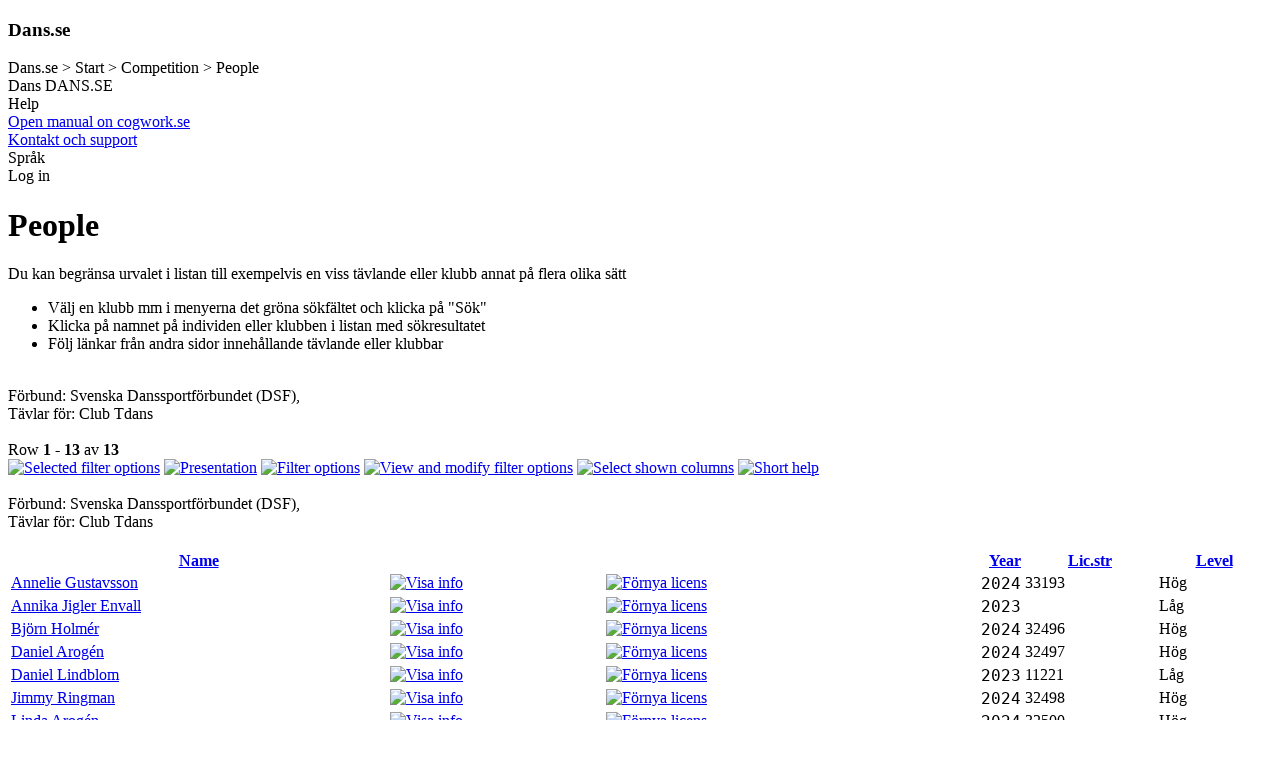

--- FILE ---
content_type: text/html; charset=UTF-8
request_url: https://dans.se/comp/persons/?org=dsf;minValidYear=2023&clubId=2612
body_size: 18267
content:
<!DOCTYPE html>
<html lang="en" class="cwHtml">
<head>
    <meta http-equiv="Content-Type" content="text/html; charset=utf-8">
    <meta name="viewport" content="width=device-width, initial-scale=1.0">
    <title>People</title>

	<link rel="shortcut icon" href="https://dans.se/favicon.ico" type="image/x-icon">
	<link rel="icon" type="image/png" sizes="32x32" href="https://dans.se/favicon-32x32.png">
	<link rel="icon" type="image/png" sizes="16x16" href="https://dans.se/favicon-16x16.png">
	<link rel="manifest" href="https://dans.se/manifest.json">
	<link rel="mask-icon" href="https://dans.se/safari-pinned-tab.svg" color="#5bbad5">
	<meta name="msapplication-TileColor" content="#b91d47">
	<meta name="msapplication-config" content="https://dans.se/browserconfig.xml">
	<meta name="theme-color" content="#ffffff">
	<link rel="apple-touch-icon" href="https://dans.se/apple-touch-icon.png">
	<link rel="apple-touch-icon" sizes="57x57" href="https://dans.se/apple-touch-icon-57x57.png">
	<link rel="apple-touch-icon" sizes="72x72" href="https://dans.se/apple-touch-icon-72x72.png">
	<link rel="apple-touch-icon" sizes="76x76" href="https://dans.se/apple-touch-icon-76x76.png">
	<link rel="apple-touch-icon" sizes="114x114" href="https://dans.se/apple-touch-icon-114x114.png">
	<link rel="apple-touch-icon" sizes="120x120" href="https://dans.se/apple-touch-icon-120x120.png">
	<link rel="apple-touch-icon" sizes="144x144" href="https://dans.se/apple-touch-icon-144x144.png">
	<link rel="apple-touch-icon" sizes="152x152" href="https://dans.se/apple-touch-icon-152x152.png">
	<link rel="apple-touch-icon" sizes="180x180" href="https://dans.se/apple-touch-icon-180x180.png">
	<meta property="og:type" content="website">
	<meta property="og:url" content="https://dans.se">
	<meta property="og:image" content="https://dans.se/images/cogwork-icon-512x512.png">
	<meta property="og:image:width" content="512">
	<meta property="og:image:height" content="512">
	<meta property="og:title" content="Dans.se">

	<link rel="stylesheet" type="text/css" href="https://dans.se/files/1355/css/theme.light.css" id="cwColorSchemeCss" >
	<link rel="stylesheet" type="text/css" href="https://dans.se/files/1355/css/lib.css" >
	<link rel="stylesheet" type="text/css" href="https://dans.se/files/1355/css/admin.css" >
	<meta name="viewport" content="width=device-width, initial-scale=1">
    <script type="application/json" id="cwPageDataContainer">
{
    "org": "-",
    "topUrl": "https:\/\/dans.se\/",
    "topJsUrl": "https:\/\/dans.se\/files\/1355\/js\/",
    "pageUrl": "comp\/persons\/",
    "triggers": [
        "comp"
    ],
    "navPath": [
        {
            "url": "__home",
            "fullUrl": "\/",
            "nodeName": "Home"
        },
        {
            "url": "__start",
            "fullUrl": "\/__start",
            "nodeName": "Start"
        },
        {
            "url": "comp\/",
            "fullUrl": "\/comp\/",
            "nodeName": "Competition"
        },
        {
            "url": "comp\/persons\/",
            "fullUrl": "\/comp\/persons\/",
            "nodeName": "People"
        }
    ]
}
    </script>

	<script>
		window.cwTopUrl='https://dans.se/';
		window.cwTopJsUrl='https://dans.se/files/1355/js/';
		window.org='-';</script>
	<script src="https://dans.se/files/1355/js/lib.js"></script>

    <link type="text/css" rel="stylesheet" href="https://ajax.googleapis.com/ajax/libs/jqueryui/1.14.0/themes/base/jquery-ui.css">

    <script src="https://ajax.googleapis.com/ajax/libs/jquery/3.7.1/jquery.min.js"></script>
    <script src="https://ajax.googleapis.com/ajax/libs/jqueryui/1.14.0/jquery-ui.min.js"></script>
    <script src="https://ajax.googleapis.com/ajax/libs/jqueryui/1.10.4/i18n/jquery.ui.datepicker-sv.min.js"></script>

    <script>
        $.datepicker.setDefaults($.datepicker.regional['sv']);
        $( function() { $(".datepicker").datepicker({ changeMonth: true, changeYear: true, showWeek: true }); } );
    </script>

	<script src="https://dans.se/files/1355/js/nav/urlmap.en.js"></script>
	<script src="https://dans.se/files/1355/js/menu.js"></script>
	<script src="https://static.cogwork.se/jslibs/ckeditor/ckeditor.js"></script>
	<script src="https://dans.se/files/1355/js/jseditor/wrapper.js"></script></head>

<body class="cwBody" lang="en">


    <div class="cwPageHeaderForPrint cwPrintOnly">

                <div class="cwPrintHeader cwPrintOnly">
                    <h3 class="cwPageBannerTextOnPrint">Dans.se</h3>
                    <div class="cwDocInfo" style="float: right;"></div>
                    <div class="cwNavPath">Dans.se &gt; Start &gt; Competition &gt; People</div>
                </div>

    </div>

    <div class="cwPageHeader cwNoPrint cwHoverble">
                        <div class="cwHeaderItem cwIconLogo" data-cw-add-header-item-content="cogworkinfo">
                            <span class="onSmallScreenOnly cwNoPrint">Dans</span>
                            <span class="onMediumScreenPlus">DANS.SE</span>
                        </div>

                        <div class="cwHeaderItem cwIconHelpBW">
                            Help
                            <div class="cwHeaderItemBlock">
                                <a href="https://cogwork.se/handledning/?cwDomain=dans.se" class="cwLinkSmallIconLeft cwIconWebsite cwFullLineText" target="_blank">Open manual on cogwork.se</a><br>
                                <a href="/oss/kontakt/" class="cwLinkSmallIconLeft cwIconSupport cwFullLineText" target="_blank">Kontakt och support</a>
                            </div>
                        </div>
                        <div class="cwHeaderItem cwIconFlag_uk" data-cw-add-header-item-content="switchlang">Språk</div>

                        <div class="cwHeaderItem cwIconUser" data-cw-add-header-item-content="currentuser">Log in</div>

                <nav id="cwMegaMenuContainer"></nav>
                <nav id="cwBreadcrumbContainer"></nav>
                <script>cwInitPageHeader();</script>
    </div>

    <div class="cwPageCenter">
        <div class="cwPageTitle">
            <h1>People</h1>
        </div>

        <div class="cwMainContent">
		<p>Du kan begränsa urvalet i listan till exempelvis en viss tävlande eller klubb annat på flera olika sätt</p>
		<ul>
			<li>Välj en klubb mm i menyerna det gröna sökfältet och klicka på &quot;Sök&quot;</li>
			<li>Klicka på namnet på individen eller klubben i listan med sökresultatet</li>
			<li>Följ länkar från andra sidor innehållande tävlande eller klubbar</li>
		</ul>
	<br>



        </div>
        <div class="cwFullWidthContent">

                <div class="cwListContainer" id="list_11574975739_container">
                    <div class="cwListFilterInfoForPrint">
                    <div class="filterOptionInfo"><span class="optionName">Förbund:</span> <span class="optionValue">Svenska Danssportförbundet (DSF)</span>,</div>
                            <div class="filterOptionInfo"><span class="optionName">Tävlar för:</span> <span class="optionValue" title="CTD - Club Tdans">Club Tdans</span></div>
                        <br style="clear: left;">

                    </div>
                    <span class="cwListNumRows">Row <b>1 - 13</b> av <b>13</b></span>

                    <div class="cwListFrame">

                    <div id="list_11574975739_top" style="visibility: hidden;"></div>
                <div class="cwListControlsTop">
                    <div class="searchResultNavigation">
                <a href="#" onclick="cwToggleListControls('compact', 11574975739); return false;" class="cwList_11574975739_control"><img src="https://dans.se/images/icons/info-bw.png" width="16" height="16" alt="Selected filter options" title="Selected filter options" class="cwListControlIcon invertOnDarkTheme"></a>
                    <a href="#" onclick="cwToggleListControls('viewOptions', 11574975739); return false;" class="cwList_11574975739_control"><img src="https://dans.se/images/icons/eye-bw.png" width="16" height="16" alt="Presentation" title="Presentation" class="cwListControlIcon invertOnDarkTheme"></a>
                    <a href="#" onclick="cwToggleListControls('filter', 11574975739); return false;" class="cwList_11574975739_control"><img src="https://dans.se/images/icons/filter-bw.png" width="16" height="16" alt="Filter options" title="Filter options" class="cwListControlIcon invertOnDarkTheme"></a>
                    <a href="#" onclick="cwToggleListControls('content', 11574975739); return false;" class="cwList_11574975739_control"><img src="https://dans.se/images/icons/cancel-bw.png" width="16" height="16" alt="View and modify filter options" title="View and modify filter options" class="cwListControlIcon invertOnDarkTheme"></a>
                    <a href="#" onclick="cwToggleListControls('columnSelect', 11574975739); return false;" class="cwList_11574975739_control"><img src="https://dans.se/images/icons/columns-bw.png" width="16" height="16" alt="Select shown columns" title="Select shown columns" class="cwListControlIcon invertOnDarkTheme"></a>
                    <a href="#" onclick="cwToggleListControls('help', 11574975739); return false;" class="cwList_11574975739_control"><img src="https://dans.se/images/icons/help-inline-bw.png" width="16" height="16" alt="Short help" title="Short help" class="cwListControlIcon invertOnDarkTheme"></a>

                    </div>
                    <br style="clear: left;">
                </div>


                <div class="cwListControlAreas">
                <form action="https://dans.se/catch/filter/" method="post" name="list_11574975739_searchForm" id="list_11574975739_searchForm">
                    <div style="display: none;">
                        <input type="hidden" name="filter[selClassName]" value="cwc_comp_LicenseMatrix">
                        <input type="hidden" name="filter[filterCode]" value="comp.LicenseMatrix">
                        <input type="hidden" name="cwi_comp_Licenses[firstRow]" value="1">
                        <input type="hidden" name="cwi_comp_Licenses[lastSelectedArea]" id="cwList_11574975739_selectedArea_filter" value="">
                        <input type="hidden" name="moveto" value="">
                    </div>

                    <div class="cwListControlsTogglable" id="cwListArea_11574975739_compact">
                    <div class="filterOptionInfo"><span class="optionName">Förbund:</span> <span class="optionValue">Svenska Danssportförbundet (DSF)</span>,</div>
                    <div class="filterOptionInfo"><span class="optionName">Tävlar för:</span> <span class="optionValue" title="CTD - Club Tdans">Club Tdans</span></div>
                <br style="clear: left;">

                    </div>

                    <div class="cwListControlsTogglable" id="cwListArea_11574975739_viewOptions" style="display: none;">

                                <table class="formOption" title="Max antal träffar/rader som visas per sökning">
                                    <tr>
                                        <td style="padding-right: 0.10em;">Max träffar:</td>
                                        <td style="padding-right: 0.10em; text-align: right;"><input type="radio" name="cwi_comp_Licenses[maxRowsEnum]" id="maxRowsEnum_10" value="10" style="margin-top: 0; padding-top: 0; margin-right: 0; padding-right: 0;" onchange="cwClearNumRowsOther();"></td>
                                        <td style="padding-right: 0; padding-left: 0;"><label for="maxRowsEnum_10" style="padding-right: 0.50em;">10</label></td>
                                        <td style="padding-right: 0.10em; text-align: right;"><input type="radio" name="cwi_comp_Licenses[maxRowsEnum]" id="maxRowsEnum_25" value="25" style="margin-top: 0; padding-top: 0; margin-right: 0; padding-right: 0;" onchange="cwClearNumRowsOther();"></td>
                                        <td style="padding-right: 0; padding-left: 0;"><label for="maxRowsEnum_25" style="padding-right: 0.50em;">25</label></td>
                                        <td style="padding-right: 0.10em; text-align: right;"><input type="radio" name="cwi_comp_Licenses[maxRowsEnum]" id="maxRowsEnum_50" value="50" checked="checked" style="margin-top: 0; padding-top: 0; margin-right: 0; padding-right: 0;" onchange="cwClearNumRowsOther();"></td>
                                        <td style="padding-right: 0; padding-left: 0;"><label for="maxRowsEnum_50" style="padding-right: 0.50em;">50</label></td>
                                        <td style="padding-right: 0.10em; text-align: right;"><input type="radio" name="cwi_comp_Licenses[maxRowsEnum]" id="maxRowsEnum_100" value="100" style="margin-top: 0; padding-top: 0; margin-right: 0; padding-right: 0;" onchange="cwClearNumRowsOther();"></td>
                                        <td style="padding-right: 0; padding-left: 0;"><label for="maxRowsEnum_100" style="padding-right: 0.50em;">100</label></td>
                                        <td style="padding-right: 0.10em; text-align: right;"><input type="radio" name="cwi_comp_Licenses[maxRowsEnum]" id="maxRowsEnum_250" value="250" style="margin-top: 0; padding-top: 0; margin-right: 0; padding-right: 0;" onchange="cwClearNumRowsOther();"></td>
                                        <td style="padding-right: 0; padding-left: 0;"><label for="maxRowsEnum_250" style="padding-right: 0.50em;">250</label></td>
                                        <td style="padding-right: 0.10em; text-align: right;"><input type="radio" name="cwi_comp_Licenses[maxRowsEnum]" id="maxRowsEnum_500" value="500" style="margin-top: 0; padding-top: 0; margin-right: 0; padding-right: 0;" onchange="cwClearNumRowsOther();"></td>
                                        <td style="padding-right: 0; padding-left: 0;"><label for="maxRowsEnum_500" style="padding-right: 0.50em;">500</label></td>
                                        <td style="padding-right: 0.10em; text-align: right;"><input type="radio" name="cwi_comp_Licenses[maxRowsEnum]" id="maxRowsEnum_other" value="other" style="margin-top: 0; padding-top: 0; margin-right: 0; padding-right: 0;" onchange="cwFocusNumRowsOther();"></td>
                                        <td style="padding-right: 0; padding-left: 0;"><label for="maxRowsEnum_other">Annat</label></td>
                                        <td><input id="maxRows" name="cwi_comp_Licenses[maxRows]" type="text" value="" size="5" maxlength="5" title="Max antal träffar/rader som visas per sökning" onclick="cwCheckNumRowsOther();"></td>
                                    </tr>
                                </table>

                <br style="clear: left;">

                <br style="clear: left;">

                <h3>Initialt öppnade flikar</h3>
                <input type="hidden" name="cwi_comp_Licenses[nailedTabs][lastSelected_sent]" value="1">
                <label>
                    <input type="checkbox" name="cwi_comp_Licenses[nailedTabs][lastSelected]" value="1" checked>
                    Last used
                </label>
                <br style="clear: left;">

                <input type="hidden" name="cwi_comp_Licenses[nailedTabs][compact_sent]" value="1">
                <label>
                    <input type="checkbox" name="cwi_comp_Licenses[nailedTabs][compact]" value="1" checked>
                    Overview
                </label>
                <br style="clear: left;">

                <input type="hidden" name="cwi_comp_Licenses[nailedTabs][filter_sent]" value="1">
                <label>
                    <input type="checkbox" name="cwi_comp_Licenses[nailedTabs][filter]" value="1">
                    Filter options
                </label>
                <br style="clear: left;">

                <input type="hidden" name="cwi_comp_Licenses[nailedTabs][listActions_sent]" value="1">
                <label>
                    <input type="checkbox" name="cwi_comp_Licenses[nailedTabs][listActions]" value="1">
                    List Actions
                </label>
                <br style="clear: left;">

                <br style="clear: left;">
<input class="cwButton" type="submit" name="submitSearchButton" style="display: block; clear: left;" value="Apply and search">
                    </div>

                    <div class="cwListControlsTogglable" id="cwListArea_11574975739_filter" style="display: none;">
                <div class="cwListAreaTop"><input class="cwButton" type="submit" name="submitSearchButton" style=" float: left; margin-top: 0; margin-left: 0;" value="Apply and search">
                <table class="filterOption" title="Fritextfält där du kan söka efter ord i namn, koder, beskrivning mm. Du kan med fördel ange endast början på ord.">
                    <tr>
                        <td class="filterOptionField">
                            <input id="textSearch" name="cwi_comp_Licenses[textSearch]" type="text" value="" size="32" placeholder="Search text">
                        </td>
                    </tr>
                </table>

                <table class="filterOption" title="Giltighetsår för tävlingslicens">
                    <tr>
                        <td class="filterOptionName">Lic.år</td>
                        <td class="filterOptionField">
                            
                <select name="cwi_comp_Licenses[validYear]">
                    <option value="0" title="Alla år">&nbsp;</option>
                    <option value="null" title="Information saknas" style="font-style:italic;">Okänt</option>
                    <optgroup label="Efter" title="Innehaft licens under angivet tävlingsår eller senare">
                        <option value="2026p">2026+</option>
                        <option value="2025p">2025+</option>
                        <option value="2024p">2024+</option>
                        <option value="2023p" selected="selected">2023+</option>
                        <option value="2022p">2022+</option>
                        <option value="2021p">2021+</option>
                    </optgroup>
                    <optgroup label="Under" title="Innehaft licens under angivet tävlingsår">
                        <option value="2026">2026</option>
                        <option value="2025">2025</option>
                        <option value="2024">2024</option>
                        <option value="2023">2023</option>
                        <option value="2022">2022</option>
                        <option value="2021">2021</option>
                        <option value="2020">2020</option>
                        <option value="2019">2019</option>
                        <option value="2018">2018</option>
                        <option value="2017">2017</option>
                        <option value="2016">2016</option>
                        <option value="2015">2015</option>
                        <option value="2014">2014</option>
                        <option value="2013">2013</option>
                        <option value="2012">2012</option>
                        <option value="2011">2011</option>
                        <option value="2010">2010</option>
                        <option value="2009">2009</option>
                        <option value="2008">2008</option>
                        <option value="2007">2007</option>
                        <option value="2006">2006</option>
                        <option value="2005">2005</option>
                        <option value="2004">2004</option>
                        <option value="2003">2003</option>
                        <option value="2002">2002</option>
                        <option value="2001">2001</option>
                        <option value="2000">2000</option>
                        <option value="1999">1999</option>
                        <option value="1998">1998</option>
                        <option value="1997">1997</option>
                        <option value="1996">1996</option>
                        <option value="1995">1995</option>
                        <option value="1994">1994</option>
                    </optgroup>
                </select>

                        </td>
                    </tr>
                </table>

                <div class="filterOptionFramed" style="min-height: 0;" title="Visa en rad per licens för samma individ">    <input type="hidden" name="cwi_comp_Licenses[doNotGroupByPersonIdSent]" value="1">    <table class="invisible" style="margin-top: 0.20em;;">        <tr>            <td style="padding: 0;"><input type="checkbox" name="cwi_comp_Licenses[doNotGroupByPersonId]" value="1" id="comp.LicenseMatrix.doNotGroupByPersonId.checkbox">            </td>            <td style="padding: 0;"> <label for="comp.LicenseMatrix.doNotGroupByPersonId.checkbox">Per lic</label>            </td>        </tr>    </table>
                </div>

                    <br style="clear: left;">
                </div>
                <div class="cwListAreaContent">
                <div class="filterOptionFramed" title="Förbund som tävlande i par/trio har eller har ansökt om licens hos">
                    <p class="filterOptionName">Förbund</p>
                <table class="filterOptionVertical">
                    <tr>
                        <td class="filterOptionField">
                            
                <select name="cwi_comp_Licenses[orgId]">
                    <option value="">&nbsp;</option>
                    <option value="18" selected="selected" title="Svenska Danssportförbundet">DSF</option>
                </select>
                        </td>
                    </tr>
                </table>
                </div>

                <div class="filterOptionFramed" title="Förening eller skola som tävlande i par/trio har eller har ansökt om licens hos">
                    <p class="filterOptionName">Tävlar för</p>
                <table class="filterOptionVertical">
                    <tr>
                        <td class="filterOptionField">
                            
                <select name="cwi_comp_Licenses[clubId]">
                    <option value="0">&nbsp;</option>
                    <option value="NULL">(ingen)</option>
                    <optgroup label="Vald organisation">
                    <option value="2612" title="Club Tdans" selected="selected">CTD&nbsp;&nbsp;&nbsp;&nbsp;&nbsp;&nbsp;&nbsp;&nbsp;&nbsp;&nbsp;&nbsp; Club Tdans</option>
                    </optgroup>
                    <optgroup label="Alla DSF-organisationer">
                    <option value="4126" title="Arnbergs Dansförening">ABDF&nbsp;&nbsp;&nbsp;&nbsp;&nbsp;&nbsp;&nbsp;&nbsp;&nbsp;&nbsp; Arnbergs Dansförening</option>
                    <option value="3473" title="Aros Ballroom and Latin Club">ABLC&nbsp;&nbsp;&nbsp;&nbsp;&nbsp;&nbsp;&nbsp;&nbsp;&nbsp;&nbsp; Aros Ballroom and Latin Club</option>
                    <option value="83" title="Ackes Dansförening">ACKESDF&nbsp;&nbsp;&nbsp;&nbsp;&nbsp;&nbsp;&nbsp; Ackes Dansförening</option>
                    <option value="92" title="Alemana Dansklubb">ADK&nbsp;&nbsp;&nbsp;&nbsp;&nbsp;&nbsp;&nbsp;&nbsp;&nbsp;&nbsp;&nbsp; Alemana Dansklubb</option>
                    <option value="3906" title="Dansklubben Artistic Dancers Vi Unga i Karlsborg">ADVUK&nbsp;&nbsp;&nbsp;&nbsp;&nbsp;&nbsp;&nbsp;&nbsp;&nbsp; Artistic Dancers Vi Unga i Karlsborg</option>
                    <option value="129" title="Alingsås Dansklubb">ALID&nbsp;&nbsp;&nbsp;&nbsp;&nbsp;&nbsp;&nbsp;&nbsp;&nbsp;&nbsp; Alingsås Dansklubb</option>
                    <option value="28" title="Dansklubben Altira">ALT&nbsp;&nbsp;&nbsp;&nbsp;&nbsp;&nbsp;&nbsp;&nbsp;&nbsp;&nbsp;&nbsp; Dansklubben Altira</option>
                    <option value="31" title="Aros Dansklubb">AROS&nbsp;&nbsp;&nbsp;&nbsp;&nbsp;&nbsp;&nbsp;&nbsp;&nbsp;&nbsp; Aros Dansklubb</option>
                    <option value="2667" title="Art Dance Falköpings Dansförening">ARTD&nbsp;&nbsp;&nbsp;&nbsp;&nbsp;&nbsp;&nbsp;&nbsp;&nbsp;&nbsp; Art Dance</option>
                    <option value="541" title="Föreningen Arctic Dance Team">ARTIC_DANCE&nbsp;&nbsp;&nbsp; Artic Dance Team</option>
                    <option value="245" title="Arvika Dancing TeamClub">ARV&nbsp;&nbsp;&nbsp;&nbsp;&nbsp;&nbsp;&nbsp;&nbsp;&nbsp;&nbsp;&nbsp; Arvika Dancing TeamClub</option>
                    <option value="45" title="Dansföreningen Axet">AXET&nbsp;&nbsp;&nbsp;&nbsp;&nbsp;&nbsp;&nbsp;&nbsp;&nbsp;&nbsp; Dansföreningen Axet</option>
                    <option value="4208" title="Breaking Association Malmö Sport">BAM&nbsp;&nbsp;&nbsp;&nbsp;&nbsp;&nbsp;&nbsp;&nbsp;&nbsp;&nbsp;&nbsp; Breaking Association Malmö Sport</option>
                    <option value="48" title="Borås Dansförening">BDF&nbsp;&nbsp;&nbsp;&nbsp;&nbsp;&nbsp;&nbsp;&nbsp;&nbsp;&nbsp;&nbsp; Borås Dansförening</option>
                    <option value="13" title="Brunna Danssportklubb">BDK&nbsp;&nbsp;&nbsp;&nbsp;&nbsp;&nbsp;&nbsp;&nbsp;&nbsp;&nbsp;&nbsp; Brunna Danssportklubb</option>
                    <option value="93" title="Birka Dansklubb">BIRKA&nbsp;&nbsp;&nbsp;&nbsp;&nbsp;&nbsp;&nbsp;&nbsp;&nbsp; Birka Dansklubb</option>
                    <option value="47" title="Boogie Lovers Dansförening">BL&nbsp;&nbsp;&nbsp;&nbsp;&nbsp;&nbsp;&nbsp;&nbsp;&nbsp;&nbsp;&nbsp;&nbsp; Dansföreningen Boogie Lovers</option>
                    <option value="165" title="Söderåsens Dansklubb Blå Skor">BLÅA&nbsp;&nbsp;&nbsp;&nbsp;&nbsp;&nbsp;&nbsp;&nbsp;&nbsp;&nbsp; Söderåsens Dansklubb, Blåa Skor</option>
                    <option value="27" title="Bromma Sportdansklubb">BSDK&nbsp;&nbsp;&nbsp;&nbsp;&nbsp;&nbsp;&nbsp;&nbsp;&nbsp;&nbsp; Bromma Sportdansklubb</option>
                    <option value="5047" title="Breaking Sport Sweden Sportclub">BSWE&nbsp;&nbsp;&nbsp;&nbsp;&nbsp;&nbsp;&nbsp;&nbsp;&nbsp;&nbsp; Breaking Sport Sweden Sportclub</option>
                    <option value="131" title="Candanza Dansförening">CAN&nbsp;&nbsp;&nbsp;&nbsp;&nbsp;&nbsp;&nbsp;&nbsp;&nbsp;&nbsp;&nbsp; Candanza Dansförening</option>
                    <option value="254" title="Dansklubben Grand Circle">CIRCLE&nbsp;&nbsp;&nbsp;&nbsp;&nbsp;&nbsp;&nbsp;&nbsp; Dansklubben Grand Circle</option>
                    <option value="220" title="Föreningen Crazy Stepz">CRAZY&nbsp;&nbsp;&nbsp;&nbsp;&nbsp;&nbsp;&nbsp;&nbsp;&nbsp; Föreningen Crazy Stepz</option>
                    <option value="4251" title="Classic Stars Dansklubb">CSDK&nbsp;&nbsp;&nbsp;&nbsp;&nbsp;&nbsp;&nbsp;&nbsp;&nbsp;&nbsp; Classic Stars Dansklubb</option>
                    <option value="2612" title="Club Tdans">CTD&nbsp;&nbsp;&nbsp;&nbsp;&nbsp;&nbsp;&nbsp;&nbsp;&nbsp;&nbsp;&nbsp; Club Tdans</option>
                    <option value="6358" title="Dala Dansförening">Dala&nbsp;&nbsp;&nbsp;&nbsp;&nbsp;&nbsp;&nbsp;&nbsp;&nbsp;&nbsp; Dala Dansförening</option>
                    <option value="130" title="Dansföreningen Studio Danza">DANZ&nbsp;&nbsp;&nbsp;&nbsp;&nbsp;&nbsp;&nbsp;&nbsp;&nbsp;&nbsp; Dansföreningen Studio Danza</option>
                    <option value="115" title="Dansklubben Bohusbuggarna">DBB&nbsp;&nbsp;&nbsp;&nbsp;&nbsp;&nbsp;&nbsp;&nbsp;&nbsp;&nbsp;&nbsp; Dansklubben Bohusbuggarna</option>
                    <option value="250" title="Dansclub 707">DC707&nbsp;&nbsp;&nbsp;&nbsp;&nbsp;&nbsp;&nbsp;&nbsp;&nbsp; Dansclub 707</option>
                    <option value="144" title="Dansklubben Dansfötter">DDF&nbsp;&nbsp;&nbsp;&nbsp;&nbsp;&nbsp;&nbsp;&nbsp;&nbsp;&nbsp;&nbsp; Dansklubben Dansfötter Växjö</option>
                    <option value="41" title="Delsbo Dansklubb">DDK&nbsp;&nbsp;&nbsp;&nbsp;&nbsp;&nbsp;&nbsp;&nbsp;&nbsp;&nbsp;&nbsp; Delsbo Dansklubb</option>
                    <option value="113" title="Dals Dansklubb Färgelanda">DDKF&nbsp;&nbsp;&nbsp;&nbsp;&nbsp;&nbsp;&nbsp;&nbsp;&nbsp;&nbsp; Dals Dansklubb</option>
                    <option value="4534" title="Dansklubben Dansmix">DDM&nbsp;&nbsp;&nbsp;&nbsp;&nbsp;&nbsp;&nbsp;&nbsp;&nbsp;&nbsp;&nbsp; Dansklubben Dansmix</option>
                    <option value="90" title="Dansklubben Dream Team">DDT&nbsp;&nbsp;&nbsp;&nbsp;&nbsp;&nbsp;&nbsp;&nbsp;&nbsp;&nbsp;&nbsp; Dansklubben Dream Team</option>
                    <option value="292" title="Dansföreningen Dundretbuggarna">DFDB&nbsp;&nbsp;&nbsp;&nbsp;&nbsp;&nbsp;&nbsp;&nbsp;&nbsp;&nbsp; Dansföreningen Dundretbuggarna</option>
                    <option value="2764" title="Dansföreningen Dansa Åh Le">DFDÅL&nbsp;&nbsp;&nbsp;&nbsp;&nbsp;&nbsp;&nbsp;&nbsp;&nbsp; DF Dansa Åh Le</option>
                    <option value="38" title="Dansklubben Donnum Ferrum">DFE&nbsp;&nbsp;&nbsp;&nbsp;&nbsp;&nbsp;&nbsp;&nbsp;&nbsp;&nbsp;&nbsp; Dansklubben Donnum Ferrum</option>
                    <option value="123" title="Dansföreningen Göteborgsdansarna">DFGD&nbsp;&nbsp;&nbsp;&nbsp;&nbsp;&nbsp;&nbsp;&nbsp;&nbsp;&nbsp; Dansföreningen Göteborgsdansarna</option>
                    <option value="143" title="Dansföreningen Hamboringen">DFHR&nbsp;&nbsp;&nbsp;&nbsp;&nbsp;&nbsp;&nbsp;&nbsp;&nbsp;&nbsp; Dansföreningen Hamboringen</option>
                    <option value="240" title="Dansföreningen Vindelbuggarna">DFVB&nbsp;&nbsp;&nbsp;&nbsp;&nbsp;&nbsp;&nbsp;&nbsp;&nbsp;&nbsp; Dansföreningen Vindelbuggarna</option>
                    <option value="66" title="Föreningen Dansglada Fötter">DGFK&nbsp;&nbsp;&nbsp;&nbsp;&nbsp;&nbsp;&nbsp;&nbsp;&nbsp;&nbsp; Föreningen Dansglada Fötter</option>
                    <option value="74" title="Dansklubben Glada Hudik">DGH&nbsp;&nbsp;&nbsp;&nbsp;&nbsp;&nbsp;&nbsp;&nbsp;&nbsp;&nbsp;&nbsp; Dansklubben Glada Hudik</option>
                    <option value="117" title="Diamant Sportdansklubb">DIA&nbsp;&nbsp;&nbsp;&nbsp;&nbsp;&nbsp;&nbsp;&nbsp;&nbsp;&nbsp;&nbsp; Diamant Sportdansklubb</option>
                    <option value="251" title="Diamant Elitdansklubb">DIAEDK&nbsp;&nbsp;&nbsp;&nbsp;&nbsp;&nbsp;&nbsp;&nbsp; Diamant Elitdansklubb</option>
                    <option value="246" title="Dansklubben 91:an">DK91&nbsp;&nbsp;&nbsp;&nbsp;&nbsp;&nbsp;&nbsp;&nbsp;&nbsp;&nbsp; Dansklubben 91:an</option>
                    <option value="133" title="Dansklubben Buggie">DKB&nbsp;&nbsp;&nbsp;&nbsp;&nbsp;&nbsp;&nbsp;&nbsp;&nbsp;&nbsp;&nbsp; Dansklubben Buggie</option>
                    <option value="399" title="Dansklubben Borlänge Dance">DKBD&nbsp;&nbsp;&nbsp;&nbsp;&nbsp;&nbsp;&nbsp;&nbsp;&nbsp;&nbsp; Dansklubben Borlänge Dance</option>
                    <option value="2448" title="Dansklubben Dancemania">DKDM&nbsp;&nbsp;&nbsp;&nbsp;&nbsp;&nbsp;&nbsp;&nbsp;&nbsp;&nbsp; Dansklubben Dancemania</option>
                    <option value="95" title="Dansklubben Elit Stockholm">DKE&nbsp;&nbsp;&nbsp;&nbsp;&nbsp;&nbsp;&nbsp;&nbsp;&nbsp;&nbsp;&nbsp; Dansklubben Elit Stockholm</option>
                    <option value="64" title="Dansklubben Kiruna Bugg &amp; Swing">DKKBS&nbsp;&nbsp;&nbsp;&nbsp;&nbsp;&nbsp;&nbsp;&nbsp;&nbsp; Dansklubben Kiruna Bugg &amp; Swing</option>
                    <option value="24" title="Dansklubben Mälarbuggarna">DKM&nbsp;&nbsp;&nbsp;&nbsp;&nbsp;&nbsp;&nbsp;&nbsp;&nbsp;&nbsp;&nbsp; Dansklubben Mälarbuggarna</option>
                    <option value="149" title="Dansklubben Svänggänget">DKSS&nbsp;&nbsp;&nbsp;&nbsp;&nbsp;&nbsp;&nbsp;&nbsp;&nbsp;&nbsp; Dansklubben Svänggänget Sävsjö</option>
                    <option value="125" title="Dansklubben Woodpecker">DKW&nbsp;&nbsp;&nbsp;&nbsp;&nbsp;&nbsp;&nbsp;&nbsp;&nbsp;&nbsp;&nbsp; Dansklubben Woodpecker</option>
                    <option value="18" title="Svenska Danssportförbundet">DSF&nbsp;&nbsp;&nbsp;&nbsp;&nbsp;&nbsp;&nbsp;&nbsp;&nbsp;&nbsp;&nbsp; Svenska Danssportförbundet</option>
                    <option value="2899" title="DSF Tesklubb">DSFTest&nbsp;&nbsp;&nbsp;&nbsp;&nbsp;&nbsp;&nbsp; DSF Testklubb</option>
                    <option value="150" title="Dansklubben Swing">DSW&nbsp;&nbsp;&nbsp;&nbsp;&nbsp;&nbsp;&nbsp;&nbsp;&nbsp;&nbsp;&nbsp; Dansklubben Swing</option>
                    <option value="121" title="Hammarö Dancing Team Club">DTC&nbsp;&nbsp;&nbsp;&nbsp;&nbsp;&nbsp;&nbsp;&nbsp;&nbsp;&nbsp;&nbsp; Hammarö Dancing Team Club</option>
                    <option value="120" title="Dancing Team Club Hagfors">DTCH&nbsp;&nbsp;&nbsp;&nbsp;&nbsp;&nbsp;&nbsp;&nbsp;&nbsp;&nbsp; Dancing Team Club Hagfors</option>
                    <option value="536" title="Föreningen Dance Team Linda Hemrell">DTLH&nbsp;&nbsp;&nbsp;&nbsp;&nbsp;&nbsp;&nbsp;&nbsp;&nbsp;&nbsp; Föreningen Dance Team Linda Hemrell</option>
                    <option value="2745" title="Sportdansklubben Dansverkstan Tidaholm">DVT&nbsp;&nbsp;&nbsp;&nbsp;&nbsp;&nbsp;&nbsp;&nbsp;&nbsp;&nbsp;&nbsp; Sportdansklubben Dansverkstan Tidaholm</option>
                    <option value="39" title="Dansklubben Danzvett">DZV&nbsp;&nbsp;&nbsp;&nbsp;&nbsp;&nbsp;&nbsp;&nbsp;&nbsp;&nbsp;&nbsp; Dansklubben Danzvett</option>
                    <option value="19" title="EBBA Dansklubb">EBBA&nbsp;&nbsp;&nbsp;&nbsp;&nbsp;&nbsp;&nbsp;&nbsp;&nbsp;&nbsp; EBBA Dansklubb</option>
                    <option value="20" title="Dansklubben Ena Bugg &amp; Swing">ENA&nbsp;&nbsp;&nbsp;&nbsp;&nbsp;&nbsp;&nbsp;&nbsp;&nbsp;&nbsp;&nbsp; Dansklubben Ena Bugg &amp; Swing</option>
                    <option value="260" title="Enskede Sportdansklubb">ESDK&nbsp;&nbsp;&nbsp;&nbsp;&nbsp;&nbsp;&nbsp;&nbsp;&nbsp;&nbsp; Enskede Sportdansklubb</option>
                    <option value="262" title="DF Fagerbuggarna">FAG&nbsp;&nbsp;&nbsp;&nbsp;&nbsp;&nbsp;&nbsp;&nbsp;&nbsp;&nbsp;&nbsp; FAG</option>
                    <option value="46" title="Falu Dansklubb">FAL&nbsp;&nbsp;&nbsp;&nbsp;&nbsp;&nbsp;&nbsp;&nbsp;&nbsp;&nbsp;&nbsp; Falu Dansklubb</option>
                    <option value="265" title="Falbygdens DSK">FALDK&nbsp;&nbsp;&nbsp;&nbsp;&nbsp;&nbsp;&nbsp;&nbsp;&nbsp; FALDK</option>
                    <option value="201" title="Föreningen Falu Elitdansare">FALE&nbsp;&nbsp;&nbsp;&nbsp;&nbsp;&nbsp;&nbsp;&nbsp;&nbsp;&nbsp; Föreningen Falu Elitdansare</option>
                    <option value="5152" title="Framsteget Bugg- Och Foxförening På Gotland">FBoF&nbsp;&nbsp;&nbsp;&nbsp;&nbsp;&nbsp;&nbsp;&nbsp;&nbsp;&nbsp; FRAMSTEGET Gotland</option>
                    <option value="2425" title="Faludansarna Danssportklubb">FDANS&nbsp;&nbsp;&nbsp;&nbsp;&nbsp;&nbsp;&nbsp;&nbsp;&nbsp; FDANS</option>
                    <option value="3345" title="Föreningen Dedicated Dance Club">FDDC&nbsp;&nbsp;&nbsp;&nbsp;&nbsp;&nbsp;&nbsp;&nbsp;&nbsp;&nbsp; Dedicated Dance Club</option>
                    <option value="76" title="Föreningen Dansglädje Härnösand">FDGH&nbsp;&nbsp;&nbsp;&nbsp;&nbsp;&nbsp;&nbsp;&nbsp;&nbsp;&nbsp; Föreningen Dansglädje</option>
                    <option value="227" title="Sportdansklubben Falkdansarna Falkenberg">FDHF&nbsp;&nbsp;&nbsp;&nbsp;&nbsp;&nbsp;&nbsp;&nbsp;&nbsp;&nbsp; Sportdansklubben Falkdansarna Falkenberg</option>
                    <option value="228" title="Sportdansklubben Falkdansarna Varberg">FDHV&nbsp;&nbsp;&nbsp;&nbsp;&nbsp;&nbsp;&nbsp;&nbsp;&nbsp;&nbsp; Sportdansklubben Falkdansarna Varberg</option>
                    <option value="170" title="Falkenbergs Dansklubb">FDK&nbsp;&nbsp;&nbsp;&nbsp;&nbsp;&nbsp;&nbsp;&nbsp;&nbsp;&nbsp;&nbsp; Falkenbergs Dansklubb</option>
                    <option value="271" title="DK FRANKS FANCY DANCERS">FFD&nbsp;&nbsp;&nbsp;&nbsp;&nbsp;&nbsp;&nbsp;&nbsp;&nbsp;&nbsp;&nbsp; DK FRANKS FANCY DANCERS</option>
                    <option value="96" title="Dansklubben Färingsö Humbuggs">FHB&nbsp;&nbsp;&nbsp;&nbsp;&nbsp;&nbsp;&nbsp;&nbsp;&nbsp;&nbsp;&nbsp; Dansklubben Färingsö Humbuggs</option>
                    <option value="67" title="Föreningen Lycksele Bugg &amp; Swing">FLBS&nbsp;&nbsp;&nbsp;&nbsp;&nbsp;&nbsp;&nbsp;&nbsp;&nbsp;&nbsp; Föreningen Lycksele Bugg &amp; Swing</option>
                    <option value="226" title="Dansklubben Framsteget">FRAM&nbsp;&nbsp;&nbsp;&nbsp;&nbsp;&nbsp;&nbsp;&nbsp;&nbsp;&nbsp; Dansklubben Framsteget</option>
                    <option value="253" title="Dansklubben Frispinn">FRI&nbsp;&nbsp;&nbsp;&nbsp;&nbsp;&nbsp;&nbsp;&nbsp;&nbsp;&nbsp;&nbsp; Dansklubben Frispinn</option>
                    <option value="73" title="Dansklubben Faxe - Söderhamn">FSÖ&nbsp;&nbsp;&nbsp;&nbsp;&nbsp;&nbsp;&nbsp;&nbsp;&nbsp;&nbsp;&nbsp; Dansklubben Faxe Söderhamn</option>
                    <option value="4171" title="Föreningen Team Dansa">FTD&nbsp;&nbsp;&nbsp;&nbsp;&nbsp;&nbsp;&nbsp;&nbsp;&nbsp;&nbsp;&nbsp; Föreningen Team Dansa </option>
                    <option value="126" title="Göteborgs Danssportklubb">GDSK&nbsp;&nbsp;&nbsp;&nbsp;&nbsp;&nbsp;&nbsp;&nbsp;&nbsp;&nbsp; Göteborgs Danssportklubb</option>
                    <option value="124" title="Danceclub Team Gothenburg Elite Dance">GED&nbsp;&nbsp;&nbsp;&nbsp;&nbsp;&nbsp;&nbsp;&nbsp;&nbsp;&nbsp;&nbsp; Danceclub Team Gothenburg Elite Dance</option>
                    <option value="82" title="Gefle Danssportklubb">GEFLE&nbsp;&nbsp;&nbsp;&nbsp;&nbsp;&nbsp;&nbsp;&nbsp;&nbsp; Gefle Danssportklubb</option>
                    <option value="263" title="Gripen Sportdansklubb">GRIP&nbsp;&nbsp;&nbsp;&nbsp;&nbsp;&nbsp;&nbsp;&nbsp;&nbsp;&nbsp; Gripen Sportdansklubb</option>
                    <option value="15" title="Gävle Rockin Rollin Club">GRRC&nbsp;&nbsp;&nbsp;&nbsp;&nbsp;&nbsp;&nbsp;&nbsp;&nbsp;&nbsp; Gävle Rockin´Rollin´Bugg &amp; Swing Club</option>
                    <option value="145" title="Dansklubben Gullabo Swingers">GSW&nbsp;&nbsp;&nbsp;&nbsp;&nbsp;&nbsp;&nbsp;&nbsp;&nbsp;&nbsp;&nbsp; Dansklubben Gullabo Swingers</option>
                    <option value="199" title="Gold town feet of fire">GTFF&nbsp;&nbsp;&nbsp;&nbsp;&nbsp;&nbsp;&nbsp;&nbsp;&nbsp;&nbsp; Gold town feet of fire</option>
                    <option value="163" title="Lunds Dansklubb Gåsasteget">GÅS&nbsp;&nbsp;&nbsp;&nbsp;&nbsp;&nbsp;&nbsp;&nbsp;&nbsp;&nbsp;&nbsp; Lunds Dansklubb, Gåsasteget</option>
                    <option value="152" title="Habo Sportdansare">HABO&nbsp;&nbsp;&nbsp;&nbsp;&nbsp;&nbsp;&nbsp;&nbsp;&nbsp;&nbsp; Habo Sportdansare</option>
                    <option value="248" title="Dans Club Happy Feet">HAPPY&nbsp;&nbsp;&nbsp;&nbsp;&nbsp;&nbsp;&nbsp;&nbsp;&nbsp; Dans Club Happy Feet</option>
                    <option value="239" title="Dansklubben Halva Steget">HAST&nbsp;&nbsp;&nbsp;&nbsp;&nbsp;&nbsp;&nbsp;&nbsp;&nbsp;&nbsp; Dansklubben Halva Steget</option>
                    <option value="4385" title="Hudiksvall Bugg &amp; Swing">HBS&nbsp;&nbsp;&nbsp;&nbsp;&nbsp;&nbsp;&nbsp;&nbsp;&nbsp;&nbsp;&nbsp; Hudiksvall Bugg &amp; Swing</option>
                    <option value="3852" title="Föreningen HDA Dance Center">HDADC&nbsp;&nbsp;&nbsp;&nbsp;&nbsp;&nbsp;&nbsp;&nbsp;&nbsp; HDA Dance Center</option>
                    <option value="6334" title="HD danssportklubb">HDDSK&nbsp;&nbsp;&nbsp;&nbsp;&nbsp;&nbsp;&nbsp;&nbsp;&nbsp; HD danssportklubb</option>
                    <option value="2493" title="Helsingborgs Dansförening">HDF&nbsp;&nbsp;&nbsp;&nbsp;&nbsp;&nbsp;&nbsp;&nbsp;&nbsp;&nbsp;&nbsp; Helsingborgs Dansförening</option>
                    <option value="168" title="Halmstads Dansklubb">HDK&nbsp;&nbsp;&nbsp;&nbsp;&nbsp;&nbsp;&nbsp;&nbsp;&nbsp;&nbsp;&nbsp; Halmstads Dansklubb</option>
                    <option value="276" title="Härnösands Danssportklubb">HDSK&nbsp;&nbsp;&nbsp;&nbsp;&nbsp;&nbsp;&nbsp;&nbsp;&nbsp;&nbsp; Härnösands Danssportklubb</option>
                    <option value="266" title="Helsingborgs Sportdansklubb">HEBO&nbsp;&nbsp;&nbsp;&nbsp;&nbsp;&nbsp;&nbsp;&nbsp;&nbsp;&nbsp; Helsingborgs Sportdansklubb</option>
                    <option value="85" title="Dansklubben Hedemora Svänggäng">HED&nbsp;&nbsp;&nbsp;&nbsp;&nbsp;&nbsp;&nbsp;&nbsp;&nbsp;&nbsp;&nbsp; Dansklubben Hedemora Svänggäng</option>
                    <option value="136" title="Hjo Dansklubb">HJO&nbsp;&nbsp;&nbsp;&nbsp;&nbsp;&nbsp;&nbsp;&nbsp;&nbsp;&nbsp;&nbsp; Hjo Dansklubb</option>
                    <option value="2862" title="Halmstad Rock’n’roll Club">HRRC&nbsp;&nbsp;&nbsp;&nbsp;&nbsp;&nbsp;&nbsp;&nbsp;&nbsp;&nbsp; Halmstad Rock’n’roll Club</option>
                    <option value="153" title="Hovmantorps Sportdansklubb">HSDK&nbsp;&nbsp;&nbsp;&nbsp;&nbsp;&nbsp;&nbsp;&nbsp;&nbsp;&nbsp; Hovmantorps Sportdansklubb</option>
                    <option value="270" title="Huddinge Dansklubb">HUDK&nbsp;&nbsp;&nbsp;&nbsp;&nbsp;&nbsp;&nbsp;&nbsp;&nbsp;&nbsp; Huddinge Dansklubb</option>
                    <option value="132" title="Dansföreningen HV-Dans">HVD&nbsp;&nbsp;&nbsp;&nbsp;&nbsp;&nbsp;&nbsp;&nbsp;&nbsp;&nbsp;&nbsp; Dansföreningen HV-Dans</option>
                    <option value="2755" title="Independance Danssportklubb">IDSK&nbsp;&nbsp;&nbsp;&nbsp;&nbsp;&nbsp;&nbsp;&nbsp;&nbsp;&nbsp; Independance DSK</option>
                    <option value="275" title="Impetus (nedlagd?)">IMP_OLD&nbsp;&nbsp;&nbsp;&nbsp;&nbsp;&nbsp;&nbsp; Impetus (nedlagd?)</option>
                    <option value="161" title="Dansklubben Impetus">IMPE&nbsp;&nbsp;&nbsp;&nbsp;&nbsp;&nbsp;&nbsp;&nbsp;&nbsp;&nbsp; Dansklubben Impetus Helsingborg</option>
                    <option value="2813" title="Impulse Sportdansklubb">IMSDK&nbsp;&nbsp;&nbsp;&nbsp;&nbsp;&nbsp;&nbsp;&nbsp;&nbsp; Impulse Sportdansklubb</option>
                    <option value="4363" title="Föreningen Improve Your Groove">IYG&nbsp;&nbsp;&nbsp;&nbsp;&nbsp;&nbsp;&nbsp;&nbsp;&nbsp;&nbsp;&nbsp; IMPROVE YOUR GROOVE</option>
                    <option value="43" title="Jivers Dancing Club">JDC&nbsp;&nbsp;&nbsp;&nbsp;&nbsp;&nbsp;&nbsp;&nbsp;&nbsp;&nbsp;&nbsp; Jivers Dancing Club</option>
                    <option value="22" title="Jokkmokks Dansförening">JMK&nbsp;&nbsp;&nbsp;&nbsp;&nbsp;&nbsp;&nbsp;&nbsp;&nbsp;&nbsp;&nbsp; Jokkmokks Dansförening</option>
                    <option value="300" title="Föreningen Joydancers Sundsvall">JOY&nbsp;&nbsp;&nbsp;&nbsp;&nbsp;&nbsp;&nbsp;&nbsp;&nbsp;&nbsp;&nbsp; Föreningen Joydancers Sundsvall</option>
                    <option value="42" title="Jönköpings Sportdansklubb">JSDK&nbsp;&nbsp;&nbsp;&nbsp;&nbsp;&nbsp;&nbsp;&nbsp;&nbsp;&nbsp; Jönköpings Sportdansklubb</option>
                    <option value="6498" title="Dansklubben Jämtland Swing">JSW&nbsp;&nbsp;&nbsp;&nbsp;&nbsp;&nbsp;&nbsp;&nbsp;&nbsp;&nbsp;&nbsp; Jämtland Swing</option>
                    <option value="169" title="Kungsbacka Dansklubb">KBADK&nbsp;&nbsp;&nbsp;&nbsp;&nbsp;&nbsp;&nbsp;&nbsp;&nbsp; Kungsbacka Dansklubb</option>
                    <option value="68" title="Kalix Bugg &amp; Swing Sällskap">KBSS&nbsp;&nbsp;&nbsp;&nbsp;&nbsp;&nbsp;&nbsp;&nbsp;&nbsp;&nbsp; Kalix Bugg &amp; Swing Sällskap</option>
                    <option value="2846" title="KDC DANSTEAM">KDC&nbsp;&nbsp;&nbsp;&nbsp;&nbsp;&nbsp;&nbsp;&nbsp;&nbsp;&nbsp;&nbsp; Karlskoga Dansförening</option>
                    <option value="78" title="Kramfors Danssportklubb">KDSK&nbsp;&nbsp;&nbsp;&nbsp;&nbsp;&nbsp;&nbsp;&nbsp;&nbsp;&nbsp; Kramfors Danssportklubb</option>
                    <option value="122" title="Knutens Danssportklubb">KDÖ&nbsp;&nbsp;&nbsp;&nbsp;&nbsp;&nbsp;&nbsp;&nbsp;&nbsp;&nbsp;&nbsp; Knutens Danssportklubb</option>
                    <option value="247" title="Dansklubben Kick&#039;n Step i Göteborg">KICK&nbsp;&nbsp;&nbsp;&nbsp;&nbsp;&nbsp;&nbsp;&nbsp;&nbsp;&nbsp; Dansklubben Kick&#039;n Step i Göteborg</option>
                    <option value="225" title="Källbäckens IF">KIF&nbsp;&nbsp;&nbsp;&nbsp;&nbsp;&nbsp;&nbsp;&nbsp;&nbsp;&nbsp;&nbsp; Källbäckens IF</option>
                    <option value="249" title="Kil Dancing Team Club">KIL&nbsp;&nbsp;&nbsp;&nbsp;&nbsp;&nbsp;&nbsp;&nbsp;&nbsp;&nbsp;&nbsp; Kil Dancing Team Club</option>
                    <option value="219" title="Kristianstads Sportdansklubb">KSDK&nbsp;&nbsp;&nbsp;&nbsp;&nbsp;&nbsp;&nbsp;&nbsp;&nbsp;&nbsp; Kristianstads Sportdansklubb</option>
                    <option value="2365" title="Köpings Sportdansklubb">KSDK&nbsp;&nbsp;&nbsp;&nbsp;&nbsp;&nbsp;&nbsp;&nbsp;&nbsp;&nbsp; Köpings Sportdansklubb</option>
                    <option value="2840" title="Kalmarsunds Sportdansklubb">KSUND&nbsp;&nbsp;&nbsp;&nbsp;&nbsp;&nbsp;&nbsp;&nbsp;&nbsp; Kalmarsunds Sportdansklubb</option>
                    <option value="390" title="Föreningen Karlholms Bugg">KUBB&nbsp;&nbsp;&nbsp;&nbsp;&nbsp;&nbsp;&nbsp;&nbsp;&nbsp;&nbsp; Föreningen Karlholms Bugg</option>
                    <option value="86" title="L-A Danzers">LAD&nbsp;&nbsp;&nbsp;&nbsp;&nbsp;&nbsp;&nbsp;&nbsp;&nbsp;&nbsp;&nbsp; L-A Danzers Dansklubb</option>
                    <option value="51" title="Sportdansklubben Laxbuggarna">LBH&nbsp;&nbsp;&nbsp;&nbsp;&nbsp;&nbsp;&nbsp;&nbsp;&nbsp;&nbsp;&nbsp; Sportdansklubben Laxbuggarna</option>
                    <option value="186" title="Linköpings Bugg &amp; Rock&#039;n&#039;Roll Klubb">LBRR&nbsp;&nbsp;&nbsp;&nbsp;&nbsp;&nbsp;&nbsp;&nbsp;&nbsp;&nbsp; Linköpings Bugg &amp; Rock&#039;n&#039;Roll Klubb</option>
                    <option value="69" title="Luleå Bugg &amp; Swing Dansklubb">LBS&nbsp;&nbsp;&nbsp;&nbsp;&nbsp;&nbsp;&nbsp;&nbsp;&nbsp;&nbsp;&nbsp; Luleå Bugg &amp; Swing Dansklubb</option>
                    <option value="2551" title="Linedance 4 U">LD4U&nbsp;&nbsp;&nbsp;&nbsp;&nbsp;&nbsp;&nbsp;&nbsp;&nbsp;&nbsp; Linedance 4 U</option>
                    <option value="107" title="Linköping Dancing Team Dansförening">LDT&nbsp;&nbsp;&nbsp;&nbsp;&nbsp;&nbsp;&nbsp;&nbsp;&nbsp;&nbsp;&nbsp; Linköping Dancing Team</option>
                    <option value="443" title="Linde Dansklubb">LINDE&nbsp;&nbsp;&nbsp;&nbsp;&nbsp;&nbsp;&nbsp;&nbsp;&nbsp; Linde Dansklubb</option>
                    <option value="61" title="Föreningen Lapplandsbuggarna">LLBK&nbsp;&nbsp;&nbsp;&nbsp;&nbsp;&nbsp;&nbsp;&nbsp;&nbsp;&nbsp; Föreningen Lapplandsbuggarna</option>
                    <option value="36" title="Linköpings Sportdansklubb">LSDK&nbsp;&nbsp;&nbsp;&nbsp;&nbsp;&nbsp;&nbsp;&nbsp;&nbsp;&nbsp; Linköpings Sportdansklubb</option>
                    <option value="72" title="Vilhelmina Dansförening Danslust">LUST&nbsp;&nbsp;&nbsp;&nbsp;&nbsp;&nbsp;&nbsp;&nbsp;&nbsp;&nbsp; Vilhelmina Dansförening Danslust</option>
                    <option value="197" title="Dansföreningen Danslyckan">LYCKA&nbsp;&nbsp;&nbsp;&nbsp;&nbsp;&nbsp;&nbsp;&nbsp;&nbsp; Dansföreningen Danslyckan</option>
                    <option value="261" title="Dansklubben Magic Göteborg">MAGIC&nbsp;&nbsp;&nbsp;&nbsp;&nbsp;&nbsp;&nbsp;&nbsp;&nbsp; Dansklubben Magic Göteborg</option>
                    <option value="91" title="Dansklubben Marionetterna">MAR&nbsp;&nbsp;&nbsp;&nbsp;&nbsp;&nbsp;&nbsp;&nbsp;&nbsp;&nbsp;&nbsp; Dansklubben Marionetterna</option>
                    <option value="114" title="Dansföreningen Munkbuggarna">MBM&nbsp;&nbsp;&nbsp;&nbsp;&nbsp;&nbsp;&nbsp;&nbsp;&nbsp;&nbsp;&nbsp; Dansföreningen Munkbuggarna</option>
                    <option value="137" title="Mariestads Dansförening DanzaNova">MDDN&nbsp;&nbsp;&nbsp;&nbsp;&nbsp;&nbsp;&nbsp;&nbsp;&nbsp;&nbsp; Mariestads Dansförening DanzaNova</option>
                    <option value="272" title="Malå danssällskap">MDS&nbsp;&nbsp;&nbsp;&nbsp;&nbsp;&nbsp;&nbsp;&nbsp;&nbsp;&nbsp;&nbsp; Malå danssällskap</option>
                    <option value="255" title="Dansklubben Mice">MICE&nbsp;&nbsp;&nbsp;&nbsp;&nbsp;&nbsp;&nbsp;&nbsp;&nbsp;&nbsp; Dansklubben Mice</option>
                    <option value="4174" title="Mevalin Idrotts Förening">MIF&nbsp;&nbsp;&nbsp;&nbsp;&nbsp;&nbsp;&nbsp;&nbsp;&nbsp;&nbsp;&nbsp; Mevalin Idrotts Förening</option>
                    <option value="108" title="Motala Dansförening">MODA&nbsp;&nbsp;&nbsp;&nbsp;&nbsp;&nbsp;&nbsp;&nbsp;&nbsp;&nbsp; Motala Dansförening</option>
                    <option value="87" title="Mora Dansklubb">MORA&nbsp;&nbsp;&nbsp;&nbsp;&nbsp;&nbsp;&nbsp;&nbsp;&nbsp;&nbsp; Mora Dansklubb</option>
                    <option value="256" title="Morokulien Dansförening">MORK&nbsp;&nbsp;&nbsp;&nbsp;&nbsp;&nbsp;&nbsp;&nbsp;&nbsp;&nbsp; Morokulien Dansförening</option>
                    <option value="164" title="Malmö Sportdansklubb">MSDK&nbsp;&nbsp;&nbsp;&nbsp;&nbsp;&nbsp;&nbsp;&nbsp;&nbsp;&nbsp; Malmö Sportdansklubb</option>
                    <option value="34" title="Mälardalens Dansklubb">MÄLAR&nbsp;&nbsp;&nbsp;&nbsp;&nbsp;&nbsp;&nbsp;&nbsp;&nbsp; Mälardalens Dansklubb</option>
                    <option value="128" title="Mölndals Danssportklubb">MölDK&nbsp;&nbsp;&nbsp;&nbsp;&nbsp;&nbsp;&nbsp;&nbsp;&nbsp; Mölndals Danssportklubb</option>
                    <option value="109" title="Norrköpings Bugg &amp; Rock´n´Roll klubb">NBR&nbsp;&nbsp;&nbsp;&nbsp;&nbsp;&nbsp;&nbsp;&nbsp;&nbsp;&nbsp;&nbsp; Norrköpings Bugg &amp; Rock´n´Roll klubb</option>
                    <option value="63" title="Danssportföreningen Norrskensdansarna">ND&nbsp;&nbsp;&nbsp;&nbsp;&nbsp;&nbsp;&nbsp;&nbsp;&nbsp;&nbsp;&nbsp;&nbsp; Dansföreningen Norrskensdansarna</option>
                    <option value="23" title="Nyköpings Dansförening">NDF&nbsp;&nbsp;&nbsp;&nbsp;&nbsp;&nbsp;&nbsp;&nbsp;&nbsp;&nbsp;&nbsp; Nyköpings Dansförening</option>
                    <option value="4361" title="Neuroförbundet Göteborg">NfGbg&nbsp;&nbsp;&nbsp;&nbsp;&nbsp;&nbsp;&nbsp;&nbsp;&nbsp; Neuroförbundet Göteborg</option>
                    <option value="79" title="Dansklubben Nimbus">NIMB&nbsp;&nbsp;&nbsp;&nbsp;&nbsp;&nbsp;&nbsp;&nbsp;&nbsp;&nbsp; Dansklubben Nimbus</option>
                    <option value="75" title="Dansklubben Nipbuggarna">NIP&nbsp;&nbsp;&nbsp;&nbsp;&nbsp;&nbsp;&nbsp;&nbsp;&nbsp;&nbsp;&nbsp; Dansklubben Nipbuggarna</option>
                    <option value="273" title="Njurunda danssportförening">NJUR&nbsp;&nbsp;&nbsp;&nbsp;&nbsp;&nbsp;&nbsp;&nbsp;&nbsp;&nbsp; Njurunda danssportförening</option>
                    <option value="608" title="Norrköpings Dansförening">NODF&nbsp;&nbsp;&nbsp;&nbsp;&nbsp;&nbsp;&nbsp;&nbsp;&nbsp;&nbsp; Norrköpings Dansförening</option>
                    <option value="89" title="Dansföreningen NOFA Buggarna">NOFA&nbsp;&nbsp;&nbsp;&nbsp;&nbsp;&nbsp;&nbsp;&nbsp;&nbsp;&nbsp; Dansföreningen NOFA Buggarna</option>
                    <option value="110" title="Norrköpings Sportdansare">NOSD&nbsp;&nbsp;&nbsp;&nbsp;&nbsp;&nbsp;&nbsp;&nbsp;&nbsp;&nbsp; Norrköpings Sportdansare</option>
                    <option value="105" title="Norrtälje Sportdansförening">NSDF&nbsp;&nbsp;&nbsp;&nbsp;&nbsp;&nbsp;&nbsp;&nbsp;&nbsp;&nbsp; Norrtälje Sportdansförening</option>
                    <option value="154" title="Nässjö Sportdansklubb">NSDK&nbsp;&nbsp;&nbsp;&nbsp;&nbsp;&nbsp;&nbsp;&nbsp;&nbsp;&nbsp; Nässjö Sportdansklubb</option>
                    <option value="16" title="Dansklubben Nackswinget">NSW&nbsp;&nbsp;&nbsp;&nbsp;&nbsp;&nbsp;&nbsp;&nbsp;&nbsp;&nbsp;&nbsp; Dansklubben Nackswinget</option>
                    <option value="97" title="Dansklubben Nyckeln">NYCK&nbsp;&nbsp;&nbsp;&nbsp;&nbsp;&nbsp;&nbsp;&nbsp;&nbsp;&nbsp; Dansklubben Nyckeln</option>
                    <option value="2447" title="New York Dance Ideell Förening">NYDIF&nbsp;&nbsp;&nbsp;&nbsp;&nbsp;&nbsp;&nbsp;&nbsp;&nbsp; New York Dance Ideell Förening</option>
                    <option value="111" title="Nyköpings Sportdansklubb">NYSDK&nbsp;&nbsp;&nbsp;&nbsp;&nbsp;&nbsp;&nbsp;&nbsp;&nbsp; Nyköpings Sportdansklubb</option>
                    <option value="3758" title="Offerdals Dansklubb">ODK&nbsp;&nbsp;&nbsp;&nbsp;&nbsp;&nbsp;&nbsp;&nbsp;&nbsp;&nbsp;&nbsp; Offerdals Dansklubb</option>
                    <option value="21" title="Föreningen Olands Bugg &amp; Swing">OLAND&nbsp;&nbsp;&nbsp;&nbsp;&nbsp;&nbsp;&nbsp;&nbsp;&nbsp; Föreningen Olands Bugg &amp; Swing</option>
                    <option value="202" title="Team One Dansförening">ONE&nbsp;&nbsp;&nbsp;&nbsp;&nbsp;&nbsp;&nbsp;&nbsp;&nbsp;&nbsp;&nbsp; Team One Dansförening</option>
                    <option value="195" title="Dansföreningen Dance Port Fjällbacka">PORT&nbsp;&nbsp;&nbsp;&nbsp;&nbsp;&nbsp;&nbsp;&nbsp;&nbsp;&nbsp; Dansföreningen Dance Port Fjällbacka</option>
                    <option value="37" title="Dansföreningen Piteswänget">PSW&nbsp;&nbsp;&nbsp;&nbsp;&nbsp;&nbsp;&nbsp;&nbsp;&nbsp;&nbsp;&nbsp; Dansföreningen Piteswänget</option>
                    <option value="98" title="Dansklubben Quick o Quick">Q&amp;Q&nbsp;&nbsp;&nbsp;&nbsp;&nbsp;&nbsp;&nbsp;&nbsp;&nbsp;&nbsp;&nbsp; Dansklubben Quick and Quick</option>
                    <option value="134" title="Dansklubben Riverside Buggers">RBT&nbsp;&nbsp;&nbsp;&nbsp;&nbsp;&nbsp;&nbsp;&nbsp;&nbsp;&nbsp;&nbsp; Dansklubben Riverside Buggers</option>
                    <option value="284" title="RG:s Dance Team">RGDT&nbsp;&nbsp;&nbsp;&nbsp;&nbsp;&nbsp;&nbsp;&nbsp;&nbsp;&nbsp; RG:s Dance Team</option>
                    <option value="44" title="Dansföreningen Rockringen">RING&nbsp;&nbsp;&nbsp;&nbsp;&nbsp;&nbsp;&nbsp;&nbsp;&nbsp;&nbsp; Dansföreningen Rockringen</option>
                    <option value="118" title="Dansklubben Rockrullarna">RR&nbsp;&nbsp;&nbsp;&nbsp;&nbsp;&nbsp;&nbsp;&nbsp;&nbsp;&nbsp;&nbsp;&nbsp; Dansklubben Rockrullarna</option>
                    <option value="33" title="Dansklubben Rocksulan">RS&nbsp;&nbsp;&nbsp;&nbsp;&nbsp;&nbsp;&nbsp;&nbsp;&nbsp;&nbsp;&nbsp;&nbsp; Dansklubben Rocksulan</option>
                    <option value="32" title="Dansklubben Rock You 2">RY2&nbsp;&nbsp;&nbsp;&nbsp;&nbsp;&nbsp;&nbsp;&nbsp;&nbsp;&nbsp;&nbsp; Dansklubben Rock You 2</option>
                    <option value="257" title="Rättviks Dansklubb">RÄTT&nbsp;&nbsp;&nbsp;&nbsp;&nbsp;&nbsp;&nbsp;&nbsp;&nbsp;&nbsp; Rättviks Dansklubb</option>
                    <option value="71" title="Skellefteå Dansklubb">SDK&nbsp;&nbsp;&nbsp;&nbsp;&nbsp;&nbsp;&nbsp;&nbsp;&nbsp;&nbsp;&nbsp; Skellefteå Dansklubb</option>
                    <option value="214" title="Sveriges Dansorganisation AB">SDL&nbsp;&nbsp;&nbsp;&nbsp;&nbsp;&nbsp;&nbsp;&nbsp;&nbsp;&nbsp;&nbsp; Swedish Dance League</option>
                    <option value="80" title="Sundsvalls Dansteam">SDT&nbsp;&nbsp;&nbsp;&nbsp;&nbsp;&nbsp;&nbsp;&nbsp;&nbsp;&nbsp;&nbsp; Sundsvalls Dansteam</option>
                    <option value="6477" title="Creative space ”Step forward” dansförening">SFD&nbsp;&nbsp;&nbsp;&nbsp;&nbsp;&nbsp;&nbsp;&nbsp;&nbsp;&nbsp;&nbsp; Creative space ”Step forward”</option>
                    <option value="285" title="Din Dansskola i Sverige AB">Sinclairs&nbsp;Gbg&nbsp; Sinclairs Göteborg</option>
                    <option value="244" title="Dancing Team Club">SKOG&nbsp;&nbsp;&nbsp;&nbsp;&nbsp;&nbsp;&nbsp;&nbsp;&nbsp;&nbsp; Dancing Team Club</option>
                    <option value="140" title="Dansföreningen Skararockarna">SKR&nbsp;&nbsp;&nbsp;&nbsp;&nbsp;&nbsp;&nbsp;&nbsp;&nbsp;&nbsp;&nbsp; Dansföreningen Skararockarna</option>
                    <option value="141" title="Svenljunga Sportdansklubb">SLS&nbsp;&nbsp;&nbsp;&nbsp;&nbsp;&nbsp;&nbsp;&nbsp;&nbsp;&nbsp;&nbsp; Svenljunga Sportdansklubb</option>
                    <option value="3472" title="Swedish Motion In Line Dansförening">SMIL&nbsp;&nbsp;&nbsp;&nbsp;&nbsp;&nbsp;&nbsp;&nbsp;&nbsp;&nbsp; Swedish Motion In Line Dansförening</option>
                    <option value="147" title="Dansklubben Snésteg">SNE&nbsp;&nbsp;&nbsp;&nbsp;&nbsp;&nbsp;&nbsp;&nbsp;&nbsp;&nbsp;&nbsp; Dansklubben Snésteg</option>
                    <option value="267" title="Sollentuna Dansklubb">SODK&nbsp;&nbsp;&nbsp;&nbsp;&nbsp;&nbsp;&nbsp;&nbsp;&nbsp;&nbsp; Sollentuna Dansklubb</option>
                    <option value="52" title="Dansklubben Stop and Go">SOG&nbsp;&nbsp;&nbsp;&nbsp;&nbsp;&nbsp;&nbsp;&nbsp;&nbsp;&nbsp;&nbsp; Dansklubben Stop and Go</option>
                    <option value="65" title="Dansklubben Släng och Hasa">SOHB&nbsp;&nbsp;&nbsp;&nbsp;&nbsp;&nbsp;&nbsp;&nbsp;&nbsp;&nbsp; Dansklubben Släng och Hasa</option>
                    <option value="40" title="Danssportklubben Spirorna">SPH&nbsp;&nbsp;&nbsp;&nbsp;&nbsp;&nbsp;&nbsp;&nbsp;&nbsp;&nbsp;&nbsp; Danssportklubben Spirorna Härnösand</option>
                    <option value="268" title="Dansklubben Spinett">SPIN&nbsp;&nbsp;&nbsp;&nbsp;&nbsp;&nbsp;&nbsp;&nbsp;&nbsp;&nbsp; Dansklubben Spinett</option>
                    <option value="148" title="Dansklubben Spinnrockarna">SPIR&nbsp;&nbsp;&nbsp;&nbsp;&nbsp;&nbsp;&nbsp;&nbsp;&nbsp;&nbsp; Dansklubben Spinnrockarna</option>
                    <option value="100" title="Solna Sportdansklubb">SSDK&nbsp;&nbsp;&nbsp;&nbsp;&nbsp;&nbsp;&nbsp;&nbsp;&nbsp;&nbsp; Solna Sportdansklubb</option>
                    <option value="3" title="Swedish Swing Society">SSS&nbsp;&nbsp;&nbsp;&nbsp;&nbsp;&nbsp;&nbsp;&nbsp;&nbsp;&nbsp;&nbsp; Swedish Swing Society</option>
                    <option value="3635" title="Swedish Swing Society Stockholm AB">SSS&nbsp;&nbsp;&nbsp;&nbsp;&nbsp;&nbsp;&nbsp;&nbsp;&nbsp;&nbsp;&nbsp; Swedish Swing Society</option>
                    <option value="4220" title="Ideella föreningen Gymnastik- och dansklubb Stockholm Star">STAR&nbsp;&nbsp;&nbsp;&nbsp;&nbsp;&nbsp;&nbsp;&nbsp;&nbsp;&nbsp; Stockholm Star Academy gymnastik- och dansförening</option>
                    <option value="119" title="Dansklubben Start">START&nbsp;&nbsp;&nbsp;&nbsp;&nbsp;&nbsp;&nbsp;&nbsp;&nbsp; Dansklubb Start</option>
                    <option value="293" title="Stockholms Dansklubb 12:an">STDK&nbsp;&nbsp;&nbsp;&nbsp;&nbsp;&nbsp;&nbsp;&nbsp;&nbsp;&nbsp; Stockholms Dansklubb 12:an</option>
                    <option value="235" title="Studentidrotten i Luleå">STIL&nbsp;&nbsp;&nbsp;&nbsp;&nbsp;&nbsp;&nbsp;&nbsp;&nbsp;&nbsp; Studentidrotten i Luleå</option>
                    <option value="258" title="Studentidrotten Luleå">STUL&nbsp;&nbsp;&nbsp;&nbsp;&nbsp;&nbsp;&nbsp;&nbsp;&nbsp;&nbsp; Studentidrotten Luleå</option>
                    <option value="442" title="Dansföreningen Sve Dance">SVDANS&nbsp;&nbsp;&nbsp;&nbsp;&nbsp;&nbsp;&nbsp;&nbsp; Dansföreningen Sve Dance</option>
                    <option value="269" title="Hofors Dansklubb Sweet Feet">SWEFE&nbsp;&nbsp;&nbsp;&nbsp;&nbsp;&nbsp;&nbsp;&nbsp;&nbsp; Hofors DK Sweet Feet</option>
                    <option value="2" title="Swingkatten dans- och kulturförening">SWKT&nbsp;&nbsp;&nbsp;&nbsp;&nbsp;&nbsp;&nbsp;&nbsp;&nbsp;&nbsp; Swingkatten dans- och kulturförening</option>
                    <option value="7" title="Tipsy Dance Club">TDC&nbsp;&nbsp;&nbsp;&nbsp;&nbsp;&nbsp;&nbsp;&nbsp;&nbsp;&nbsp;&nbsp; Tipsy Dance Club</option>
                    <option value="196" title="Stockholms Dansklubb 12:an">TOLV&nbsp;&nbsp;&nbsp;&nbsp;&nbsp;&nbsp;&nbsp;&nbsp;&nbsp;&nbsp; Stockholms Dansklubb 12:an</option>
                    <option value="135" title="Dansklubben Topeka">TOP&nbsp;&nbsp;&nbsp;&nbsp;&nbsp;&nbsp;&nbsp;&nbsp;&nbsp;&nbsp;&nbsp; Dansklubben Topeka</option>
                    <option value="160" title="Dansklubben Trampet">TRAMP&nbsp;&nbsp;&nbsp;&nbsp;&nbsp;&nbsp;&nbsp;&nbsp;&nbsp; Dansklubben Trampet</option>
                    <option value="138" title="Sportdansklubben Trandans">TRAN&nbsp;&nbsp;&nbsp;&nbsp;&nbsp;&nbsp;&nbsp;&nbsp;&nbsp;&nbsp; Sportdansklubben Trandans</option>
                    <option value="88" title="Dansföreningen Köpingstriffarna">TRIFF&nbsp;&nbsp;&nbsp;&nbsp;&nbsp;&nbsp;&nbsp;&nbsp;&nbsp; Dansföreningen Köpingstriffarna</option>
                    <option value="252" title="Dansföreningen Trifolium">TRIFO&nbsp;&nbsp;&nbsp;&nbsp;&nbsp;&nbsp;&nbsp;&nbsp;&nbsp; Dansföreningen Trifolium</option>
                    <option value="77" title="Föreningen Trolldansarna">TROLL&nbsp;&nbsp;&nbsp;&nbsp;&nbsp;&nbsp;&nbsp;&nbsp;&nbsp; Föreningen Trolldansarna</option>
                    <option value="151" title="Tranås Sportdansklubb">TSDK&nbsp;&nbsp;&nbsp;&nbsp;&nbsp;&nbsp;&nbsp;&nbsp;&nbsp;&nbsp; Tranås Sportdansklubb</option>
                    <option value="386" title="Team Work Dansklubb">TWDK&nbsp;&nbsp;&nbsp;&nbsp;&nbsp;&nbsp;&nbsp;&nbsp;&nbsp;&nbsp; Team Work Dansklubb</option>
                    <option value="403" title="Tyresvingen Gammeldansförening">TYRESV&nbsp;&nbsp;&nbsp;&nbsp;&nbsp;&nbsp;&nbsp;&nbsp; Tyresvingen Gammeldansförening</option>
                    <option value="455" title="Tyresö Danssportklubb">TYRESÖ&nbsp;&nbsp;&nbsp;&nbsp;&nbsp;&nbsp;&nbsp;&nbsp; Tyresö Danssportklubb</option>
                    <option value="317" title="Täby Dansklubb">TÄBY&nbsp;&nbsp;&nbsp;&nbsp;&nbsp;&nbsp;&nbsp;&nbsp;&nbsp;&nbsp; Täby Sansklubb</option>
                    <option value="3578" title="Föreningen U&amp;Me Dance Umeå">U&amp;ME&nbsp;&nbsp;&nbsp;&nbsp;&nbsp;&nbsp;&nbsp;&nbsp;&nbsp;&nbsp; U&amp;Me Dance</option>
                    <option value="9" title="Uppsala Bugg &amp; Swing Society">UBSS&nbsp;&nbsp;&nbsp;&nbsp;&nbsp;&nbsp;&nbsp;&nbsp;&nbsp;&nbsp; Uppsala Bugg &amp; Swing Society</option>
                    <option value="3387" title="Ulricehamns Dansförening">UDF&nbsp;&nbsp;&nbsp;&nbsp;&nbsp;&nbsp;&nbsp;&nbsp;&nbsp;&nbsp;&nbsp; Ulricehamns Dansförening</option>
                    <option value="26" title="Umeå dansimperium">UDI&nbsp;&nbsp;&nbsp;&nbsp;&nbsp;&nbsp;&nbsp;&nbsp;&nbsp;&nbsp;&nbsp; Umeå dansimperium</option>
                    <option value="364" title="Uppsala Dansklubb">UDK&nbsp;&nbsp;&nbsp;&nbsp;&nbsp;&nbsp;&nbsp;&nbsp;&nbsp;&nbsp;&nbsp; Uppsala Dansklubb</option>
                    <option value="3621" title="Umeå Dansklubb">UMDK&nbsp;&nbsp;&nbsp;&nbsp;&nbsp;&nbsp;&nbsp;&nbsp;&nbsp;&nbsp; Umeå Dansklubb</option>
                    <option value="5" title="Uppsala Sportdansklubb">USDK&nbsp;&nbsp;&nbsp;&nbsp;&nbsp;&nbsp;&nbsp;&nbsp;&nbsp;&nbsp; Uppsala Sportdansklubb</option>
                    <option value="241" title="Dansklubben Uppswinget">USW&nbsp;&nbsp;&nbsp;&nbsp;&nbsp;&nbsp;&nbsp;&nbsp;&nbsp;&nbsp;&nbsp; Dansklubben Uppswinget</option>
                    <option value="215" title="Vadstena Dansklubb">VADK&nbsp;&nbsp;&nbsp;&nbsp;&nbsp;&nbsp;&nbsp;&nbsp;&nbsp;&nbsp; Vadstena Dansklubb</option>
                    <option value="223" title="Föreningen Vasadansarna">VASA&nbsp;&nbsp;&nbsp;&nbsp;&nbsp;&nbsp;&nbsp;&nbsp;&nbsp;&nbsp; Dansföreningen Vasadansarna</option>
                    <option value="49" title="Varbergs Sportdansklubb">VBGSK&nbsp;&nbsp;&nbsp;&nbsp;&nbsp;&nbsp;&nbsp;&nbsp;&nbsp; Varbergs Sportdansklubb</option>
                    <option value="156" title="Västbo Sportdansklubb">VBO&nbsp;&nbsp;&nbsp;&nbsp;&nbsp;&nbsp;&nbsp;&nbsp;&nbsp;&nbsp;&nbsp; Västbo Sportdansklubb</option>
                    <option value="3066" title="Victory Dance Academy">VDA&nbsp;&nbsp;&nbsp;&nbsp;&nbsp;&nbsp;&nbsp;&nbsp;&nbsp;&nbsp;&nbsp; Victory Dance Academy</option>
                    <option value="146" title="Vimmerby Sportdansklubb">VISDK&nbsp;&nbsp;&nbsp;&nbsp;&nbsp;&nbsp;&nbsp;&nbsp;&nbsp; Vimmerby Sportdansklubb</option>
                    <option value="116" title="DSF Västkustbuggarna">VKB&nbsp;&nbsp;&nbsp;&nbsp;&nbsp;&nbsp;&nbsp;&nbsp;&nbsp;&nbsp;&nbsp; Dansföreningen Västkustbuggarna</option>
                    <option value="5160" title="Västra Mälardalens Dansförening">VMDF&nbsp;&nbsp;&nbsp;&nbsp;&nbsp;&nbsp;&nbsp;&nbsp;&nbsp;&nbsp; Västra Mälardalens Dansförening</option>
                    <option value="166" title="Vollsjö Danssportklubb">VOLL&nbsp;&nbsp;&nbsp;&nbsp;&nbsp;&nbsp;&nbsp;&nbsp;&nbsp;&nbsp; Vollsjö Danssportklubb</option>
                    <option value="139" title="Sportdansklubben Varaslättens Buggare">VSB&nbsp;&nbsp;&nbsp;&nbsp;&nbsp;&nbsp;&nbsp;&nbsp;&nbsp;&nbsp;&nbsp; Sportdansklubben Varaslättens Buggare</option>
                    <option value="155" title="Vetlanda Sportdansklubb">VSD&nbsp;&nbsp;&nbsp;&nbsp;&nbsp;&nbsp;&nbsp;&nbsp;&nbsp;&nbsp;&nbsp; Vetlanda Sportdansklubb</option>
                    <option value="222" title="Västerås Sportdansklubb">VSDK&nbsp;&nbsp;&nbsp;&nbsp;&nbsp;&nbsp;&nbsp;&nbsp;&nbsp;&nbsp; Västerås Sportdansklubb</option>
                    <option value="101" title="Värmdö Dansare">VÄRD&nbsp;&nbsp;&nbsp;&nbsp;&nbsp;&nbsp;&nbsp;&nbsp;&nbsp;&nbsp; Värmdö Dansare</option>
                    <option value="102" title="Väsby Dansklubb">VÄSBY&nbsp;&nbsp;&nbsp;&nbsp;&nbsp;&nbsp;&nbsp;&nbsp;&nbsp; Väsby Dansklubb</option>
                    <option value="157" title="Växjö Sportdansklubb">VÖSDK&nbsp;&nbsp;&nbsp;&nbsp;&nbsp;&nbsp;&nbsp;&nbsp;&nbsp; Växjö Sportdansklubb</option>
                    <option value="127" title="Dansföreningen West Coast Jitterbugs">WCJ&nbsp;&nbsp;&nbsp;&nbsp;&nbsp;&nbsp;&nbsp;&nbsp;&nbsp;&nbsp;&nbsp; Dansföreningen West Coast Jitterbugs</option>
                    <option value="4188" title="Föreningen West Coast Swing Umeå">WCSU&nbsp;&nbsp;&nbsp;&nbsp;&nbsp;&nbsp;&nbsp;&nbsp;&nbsp;&nbsp; Föreningen West Coast Swing Umeå</option>
                    <option value="112" title="Sportdansklubben Wetternbuggarna">WETT&nbsp;&nbsp;&nbsp;&nbsp;&nbsp;&nbsp;&nbsp;&nbsp;&nbsp;&nbsp; Sportdansklubben Wetternbuggarna</option>
                    <option value="62" title="Danssportföreningen Dansdraget">ÄDD&nbsp;&nbsp;&nbsp;&nbsp;&nbsp;&nbsp;&nbsp;&nbsp;&nbsp;&nbsp;&nbsp; Dansföreningen Dansdraget</option>
                    <option value="158" title="Älmhults Dansklubb Skoskavet">ÄDS&nbsp;&nbsp;&nbsp;&nbsp;&nbsp;&nbsp;&nbsp;&nbsp;&nbsp;&nbsp;&nbsp; Älmhults Dansklubb Skoskavet</option>
                    <option value="264" title="Älvabuggarna DK">ÄLVA&nbsp;&nbsp;&nbsp;&nbsp;&nbsp;&nbsp;&nbsp;&nbsp;&nbsp;&nbsp; ÄLVA</option>
                    <option value="81" title="Östersunds Bugg &amp; Rock&#039;n Roll Klubb">ÖBRK&nbsp;&nbsp;&nbsp;&nbsp;&nbsp;&nbsp;&nbsp;&nbsp;&nbsp;&nbsp; Östersunds Bugg &amp; Rock&#039;n Roll Klubb</option>
                    <option value="167" title="Öresunds Dansförening">ÖDF&nbsp;&nbsp;&nbsp;&nbsp;&nbsp;&nbsp;&nbsp;&nbsp;&nbsp;&nbsp;&nbsp; Öresunds Dansförening</option>
                    <option value="3850" title="Östermalms dansklubb">ÖDK&nbsp;&nbsp;&nbsp;&nbsp;&nbsp;&nbsp;&nbsp;&nbsp;&nbsp;&nbsp;&nbsp; Östermalms dansklubb</option>
                    </optgroup>
                </select>

                        </td>
                    </tr>
                </table>
                </div>


                    <br style="clear: left;">
                </div>
                <div class="cwListAreaContent" id="cwListArea_11574975739_filter_more">
                <div class="filterOptionFramed" title="Klubb eller skola som den tävlande tidigare innehaft licens hos">
                    <p class="filterOptionName">Tidigare tävlat för</p>
                <table class="filterOptionVertical">
                    <tr>
                        <td class="filterOptionField">
                            
                <select name="cwi_comp_Licenses[priorClubId]">
                    <option value="0">&nbsp;</option>
                    <option value="NULL">(ingen)</option>
                    <optgroup label="Alla DSF-organisationer">
                    <option value="4126" title="Arnbergs Dansförening">ABDF&nbsp;&nbsp;&nbsp;&nbsp;&nbsp;&nbsp;&nbsp;&nbsp; Arnbergs Dansförening</option>
                    <option value="3473" title="Aros Ballroom and Latin Club">ABLC&nbsp;&nbsp;&nbsp;&nbsp;&nbsp;&nbsp;&nbsp;&nbsp; Aros Ballroom and Latin Club</option>
                    <option value="83" title="Ackes Dansförening">ACKESDF&nbsp;&nbsp;&nbsp;&nbsp;&nbsp; Ackes Dansförening</option>
                    <option value="92" title="Alemana Dansklubb">ADK&nbsp;&nbsp;&nbsp;&nbsp;&nbsp;&nbsp;&nbsp;&nbsp;&nbsp; Alemana Dansklubb</option>
                    <option value="3906" title="Dansklubben Artistic Dancers Vi Unga i Karlsborg">ADVUK&nbsp;&nbsp;&nbsp;&nbsp;&nbsp;&nbsp;&nbsp; Artistic Dancers Vi Unga i Karlsborg</option>
                    <option value="129" title="Alingsås Dansklubb">ALID&nbsp;&nbsp;&nbsp;&nbsp;&nbsp;&nbsp;&nbsp;&nbsp; Alingsås Dansklubb</option>
                    <option value="28" title="Dansklubben Altira">ALT&nbsp;&nbsp;&nbsp;&nbsp;&nbsp;&nbsp;&nbsp;&nbsp;&nbsp; Dansklubben Altira</option>
                    <option value="31" title="Aros Dansklubb">AROS&nbsp;&nbsp;&nbsp;&nbsp;&nbsp;&nbsp;&nbsp;&nbsp; Aros Dansklubb</option>
                    <option value="2667" title="Art Dance Falköpings Dansförening">ARTD&nbsp;&nbsp;&nbsp;&nbsp;&nbsp;&nbsp;&nbsp;&nbsp; Art Dance</option>
                    <option value="541" title="Föreningen Arctic Dance Team">ARTIC_DANCE&nbsp; Artic Dance Team</option>
                    <option value="4208" title="Breaking Association Malmö Sport">BAM&nbsp;&nbsp;&nbsp;&nbsp;&nbsp;&nbsp;&nbsp;&nbsp;&nbsp; Breaking Association Malmö Sport</option>
                    <option value="48" title="Borås Dansförening">BDF&nbsp;&nbsp;&nbsp;&nbsp;&nbsp;&nbsp;&nbsp;&nbsp;&nbsp; Borås Dansförening</option>
                    <option value="13" title="Brunna Danssportklubb">BDK&nbsp;&nbsp;&nbsp;&nbsp;&nbsp;&nbsp;&nbsp;&nbsp;&nbsp; Brunna Danssportklubb</option>
                    <option value="93" title="Birka Dansklubb">BIRKA&nbsp;&nbsp;&nbsp;&nbsp;&nbsp;&nbsp;&nbsp; Birka Dansklubb</option>
                    <option value="47" title="Boogie Lovers Dansförening">BL&nbsp;&nbsp;&nbsp;&nbsp;&nbsp;&nbsp;&nbsp;&nbsp;&nbsp;&nbsp; Dansföreningen Boogie Lovers</option>
                    <option value="165" title="Söderåsens Dansklubb Blå Skor">BLÅA&nbsp;&nbsp;&nbsp;&nbsp;&nbsp;&nbsp;&nbsp;&nbsp; Söderåsens Dansklubb, Blåa Skor</option>
                    <option value="27" title="Bromma Sportdansklubb">BSDK&nbsp;&nbsp;&nbsp;&nbsp;&nbsp;&nbsp;&nbsp;&nbsp; Bromma Sportdansklubb</option>
                    <option value="131" title="Candanza Dansförening">CAN&nbsp;&nbsp;&nbsp;&nbsp;&nbsp;&nbsp;&nbsp;&nbsp;&nbsp; Candanza Dansförening</option>
                    <option value="220" title="Föreningen Crazy Stepz">CRAZY&nbsp;&nbsp;&nbsp;&nbsp;&nbsp;&nbsp;&nbsp; Föreningen Crazy Stepz</option>
                    <option value="4251" title="Classic Stars Dansklubb">CSDK&nbsp;&nbsp;&nbsp;&nbsp;&nbsp;&nbsp;&nbsp;&nbsp; Classic Stars Dansklubb</option>
                    <option value="2612" title="Club Tdans">CTD&nbsp;&nbsp;&nbsp;&nbsp;&nbsp;&nbsp;&nbsp;&nbsp;&nbsp; Club Tdans</option>
                    <option value="6358" title="Dala Dansförening">Dala&nbsp;&nbsp;&nbsp;&nbsp;&nbsp;&nbsp;&nbsp;&nbsp; Dala Dansförening</option>
                    <option value="115" title="Dansklubben Bohusbuggarna">DBB&nbsp;&nbsp;&nbsp;&nbsp;&nbsp;&nbsp;&nbsp;&nbsp;&nbsp; Dansklubben Bohusbuggarna</option>
                    <option value="41" title="Delsbo Dansklubb">DDK&nbsp;&nbsp;&nbsp;&nbsp;&nbsp;&nbsp;&nbsp;&nbsp;&nbsp; Delsbo Dansklubb</option>
                    <option value="113" title="Dals Dansklubb Färgelanda">DDKF&nbsp;&nbsp;&nbsp;&nbsp;&nbsp;&nbsp;&nbsp;&nbsp; Dals Dansklubb</option>
                    <option value="4534" title="Dansklubben Dansmix">DDM&nbsp;&nbsp;&nbsp;&nbsp;&nbsp;&nbsp;&nbsp;&nbsp;&nbsp; Dansklubben Dansmix</option>
                    <option value="292" title="Dansföreningen Dundretbuggarna">DFDB&nbsp;&nbsp;&nbsp;&nbsp;&nbsp;&nbsp;&nbsp;&nbsp; Dansföreningen Dundretbuggarna</option>
                    <option value="2764" title="Dansföreningen Dansa Åh Le">DFDÅL&nbsp;&nbsp;&nbsp;&nbsp;&nbsp;&nbsp;&nbsp; DF Dansa Åh Le</option>
                    <option value="38" title="Dansklubben Donnum Ferrum">DFE&nbsp;&nbsp;&nbsp;&nbsp;&nbsp;&nbsp;&nbsp;&nbsp;&nbsp; Dansklubben Donnum Ferrum</option>
                    <option value="143" title="Dansföreningen Hamboringen">DFHR&nbsp;&nbsp;&nbsp;&nbsp;&nbsp;&nbsp;&nbsp;&nbsp; Dansföreningen Hamboringen</option>
                    <option value="66" title="Föreningen Dansglada Fötter">DGFK&nbsp;&nbsp;&nbsp;&nbsp;&nbsp;&nbsp;&nbsp;&nbsp; Föreningen Dansglada Fötter</option>
                    <option value="74" title="Dansklubben Glada Hudik">DGH&nbsp;&nbsp;&nbsp;&nbsp;&nbsp;&nbsp;&nbsp;&nbsp;&nbsp; Dansklubben Glada Hudik</option>
                    <option value="117" title="Diamant Sportdansklubb">DIA&nbsp;&nbsp;&nbsp;&nbsp;&nbsp;&nbsp;&nbsp;&nbsp;&nbsp; Diamant Sportdansklubb</option>
                    <option value="246" title="Dansklubben 91:an">DK91&nbsp;&nbsp;&nbsp;&nbsp;&nbsp;&nbsp;&nbsp;&nbsp; Dansklubben 91:an</option>
                    <option value="133" title="Dansklubben Buggie">DKB&nbsp;&nbsp;&nbsp;&nbsp;&nbsp;&nbsp;&nbsp;&nbsp;&nbsp; Dansklubben Buggie</option>
                    <option value="399" title="Dansklubben Borlänge Dance">DKBD&nbsp;&nbsp;&nbsp;&nbsp;&nbsp;&nbsp;&nbsp;&nbsp; Dansklubben Borlänge Dance</option>
                    <option value="2448" title="Dansklubben Dancemania">DKDM&nbsp;&nbsp;&nbsp;&nbsp;&nbsp;&nbsp;&nbsp;&nbsp; Dansklubben Dancemania</option>
                    <option value="95" title="Dansklubben Elit Stockholm">DKE&nbsp;&nbsp;&nbsp;&nbsp;&nbsp;&nbsp;&nbsp;&nbsp;&nbsp; Dansklubben Elit Stockholm</option>
                    <option value="64" title="Dansklubben Kiruna Bugg &amp; Swing">DKKBS&nbsp;&nbsp;&nbsp;&nbsp;&nbsp;&nbsp;&nbsp; Dansklubben Kiruna Bugg &amp; Swing</option>
                    <option value="24" title="Dansklubben Mälarbuggarna">DKM&nbsp;&nbsp;&nbsp;&nbsp;&nbsp;&nbsp;&nbsp;&nbsp;&nbsp; Dansklubben Mälarbuggarna</option>
                    <option value="149" title="Dansklubben Svänggänget">DKSS&nbsp;&nbsp;&nbsp;&nbsp;&nbsp;&nbsp;&nbsp;&nbsp; Dansklubben Svänggänget Sävsjö</option>
                    <option value="125" title="Dansklubben Woodpecker">DKW&nbsp;&nbsp;&nbsp;&nbsp;&nbsp;&nbsp;&nbsp;&nbsp;&nbsp; Dansklubben Woodpecker</option>
                    <option value="18" title="Svenska Danssportförbundet">DSF&nbsp;&nbsp;&nbsp;&nbsp;&nbsp;&nbsp;&nbsp;&nbsp;&nbsp; Svenska Danssportförbundet</option>
                    <option value="150" title="Dansklubben Swing">DSW&nbsp;&nbsp;&nbsp;&nbsp;&nbsp;&nbsp;&nbsp;&nbsp;&nbsp; Dansklubben Swing</option>
                    <option value="121" title="Hammarö Dancing Team Club">DTC&nbsp;&nbsp;&nbsp;&nbsp;&nbsp;&nbsp;&nbsp;&nbsp;&nbsp; Hammarö Dancing Team Club</option>
                    <option value="536" title="Föreningen Dance Team Linda Hemrell">DTLH&nbsp;&nbsp;&nbsp;&nbsp;&nbsp;&nbsp;&nbsp;&nbsp; Föreningen Dance Team Linda Hemrell</option>
                    <option value="2745" title="Sportdansklubben Dansverkstan Tidaholm">DVT&nbsp;&nbsp;&nbsp;&nbsp;&nbsp;&nbsp;&nbsp;&nbsp;&nbsp; Sportdansklubben Dansverkstan Tidaholm</option>
                    <option value="39" title="Dansklubben Danzvett">DZV&nbsp;&nbsp;&nbsp;&nbsp;&nbsp;&nbsp;&nbsp;&nbsp;&nbsp; Dansklubben Danzvett</option>
                    <option value="19" title="EBBA Dansklubb">EBBA&nbsp;&nbsp;&nbsp;&nbsp;&nbsp;&nbsp;&nbsp;&nbsp; EBBA Dansklubb</option>
                    <option value="20" title="Dansklubben Ena Bugg &amp; Swing">ENA&nbsp;&nbsp;&nbsp;&nbsp;&nbsp;&nbsp;&nbsp;&nbsp;&nbsp; Dansklubben Ena Bugg &amp; Swing</option>
                    <option value="2425" title="Faludansarna Danssportklubb">FDANS&nbsp;&nbsp;&nbsp;&nbsp;&nbsp;&nbsp;&nbsp; FDANS</option>
                    <option value="3345" title="Föreningen Dedicated Dance Club">FDDC&nbsp;&nbsp;&nbsp;&nbsp;&nbsp;&nbsp;&nbsp;&nbsp; Dedicated Dance Club</option>
                    <option value="227" title="Sportdansklubben Falkdansarna Falkenberg">FDHF&nbsp;&nbsp;&nbsp;&nbsp;&nbsp;&nbsp;&nbsp;&nbsp; Sportdansklubben Falkdansarna Falkenberg</option>
                    <option value="67" title="Föreningen Lycksele Bugg &amp; Swing">FLBS&nbsp;&nbsp;&nbsp;&nbsp;&nbsp;&nbsp;&nbsp;&nbsp; Föreningen Lycksele Bugg &amp; Swing</option>
                    <option value="73" title="Dansklubben Faxe - Söderhamn">FSÖ&nbsp;&nbsp;&nbsp;&nbsp;&nbsp;&nbsp;&nbsp;&nbsp;&nbsp; Dansklubben Faxe Söderhamn</option>
                    <option value="4171" title="Föreningen Team Dansa">FTD&nbsp;&nbsp;&nbsp;&nbsp;&nbsp;&nbsp;&nbsp;&nbsp;&nbsp; Föreningen Team Dansa </option>
                    <option value="126" title="Göteborgs Danssportklubb">GDSK&nbsp;&nbsp;&nbsp;&nbsp;&nbsp;&nbsp;&nbsp;&nbsp; Göteborgs Danssportklubb</option>
                    <option value="124" title="Danceclub Team Gothenburg Elite Dance">GED&nbsp;&nbsp;&nbsp;&nbsp;&nbsp;&nbsp;&nbsp;&nbsp;&nbsp; Danceclub Team Gothenburg Elite Dance</option>
                    <option value="82" title="Gefle Danssportklubb">GEFLE&nbsp;&nbsp;&nbsp;&nbsp;&nbsp;&nbsp;&nbsp; Gefle Danssportklubb</option>
                    <option value="263" title="Gripen Sportdansklubb">GRIP&nbsp;&nbsp;&nbsp;&nbsp;&nbsp;&nbsp;&nbsp;&nbsp; Gripen Sportdansklubb</option>
                    <option value="15" title="Gävle Rockin Rollin Club">GRRC&nbsp;&nbsp;&nbsp;&nbsp;&nbsp;&nbsp;&nbsp;&nbsp; Gävle Rockin´Rollin´Bugg &amp; Swing Club</option>
                    <option value="145" title="Dansklubben Gullabo Swingers">GSW&nbsp;&nbsp;&nbsp;&nbsp;&nbsp;&nbsp;&nbsp;&nbsp;&nbsp; Dansklubben Gullabo Swingers</option>
                    <option value="199" title="Gold town feet of fire">GTFF&nbsp;&nbsp;&nbsp;&nbsp;&nbsp;&nbsp;&nbsp;&nbsp; Gold town feet of fire</option>
                    <option value="163" title="Lunds Dansklubb Gåsasteget">GÅS&nbsp;&nbsp;&nbsp;&nbsp;&nbsp;&nbsp;&nbsp;&nbsp;&nbsp; Lunds Dansklubb, Gåsasteget</option>
                    <option value="152" title="Habo Sportdansare">HABO&nbsp;&nbsp;&nbsp;&nbsp;&nbsp;&nbsp;&nbsp;&nbsp; Habo Sportdansare</option>
                    <option value="4385" title="Hudiksvall Bugg &amp; Swing">HBS&nbsp;&nbsp;&nbsp;&nbsp;&nbsp;&nbsp;&nbsp;&nbsp;&nbsp; Hudiksvall Bugg &amp; Swing</option>
                    <option value="2493" title="Helsingborgs Dansförening">HDF&nbsp;&nbsp;&nbsp;&nbsp;&nbsp;&nbsp;&nbsp;&nbsp;&nbsp; Helsingborgs Dansförening</option>
                    <option value="168" title="Halmstads Dansklubb">HDK&nbsp;&nbsp;&nbsp;&nbsp;&nbsp;&nbsp;&nbsp;&nbsp;&nbsp; Halmstads Dansklubb</option>
                    <option value="276" title="Härnösands Danssportklubb">HDSK&nbsp;&nbsp;&nbsp;&nbsp;&nbsp;&nbsp;&nbsp;&nbsp; Härnösands Danssportklubb</option>
                    <option value="85" title="Dansklubben Hedemora Svänggäng">HED&nbsp;&nbsp;&nbsp;&nbsp;&nbsp;&nbsp;&nbsp;&nbsp;&nbsp; Dansklubben Hedemora Svänggäng</option>
                    <option value="136" title="Hjo Dansklubb">HJO&nbsp;&nbsp;&nbsp;&nbsp;&nbsp;&nbsp;&nbsp;&nbsp;&nbsp; Hjo Dansklubb</option>
                    <option value="2862" title="Halmstad Rock’n’roll Club">HRRC&nbsp;&nbsp;&nbsp;&nbsp;&nbsp;&nbsp;&nbsp;&nbsp; Halmstad Rock’n’roll Club</option>
                    <option value="153" title="Hovmantorps Sportdansklubb">HSDK&nbsp;&nbsp;&nbsp;&nbsp;&nbsp;&nbsp;&nbsp;&nbsp; Hovmantorps Sportdansklubb</option>
                    <option value="132" title="Dansföreningen HV-Dans">HVD&nbsp;&nbsp;&nbsp;&nbsp;&nbsp;&nbsp;&nbsp;&nbsp;&nbsp; Dansföreningen HV-Dans</option>
                    <option value="2755" title="Independance Danssportklubb">IDSK&nbsp;&nbsp;&nbsp;&nbsp;&nbsp;&nbsp;&nbsp;&nbsp; Independance DSK</option>
                    <option value="161" title="Dansklubben Impetus">IMPE&nbsp;&nbsp;&nbsp;&nbsp;&nbsp;&nbsp;&nbsp;&nbsp; Dansklubben Impetus Helsingborg</option>
                    <option value="2813" title="Impulse Sportdansklubb">IMSDK&nbsp;&nbsp;&nbsp;&nbsp;&nbsp;&nbsp;&nbsp; Impulse Sportdansklubb</option>
                    <option value="4363" title="Föreningen Improve Your Groove">IYG&nbsp;&nbsp;&nbsp;&nbsp;&nbsp;&nbsp;&nbsp;&nbsp;&nbsp; IMPROVE YOUR GROOVE</option>
                    <option value="43" title="Jivers Dancing Club">JDC&nbsp;&nbsp;&nbsp;&nbsp;&nbsp;&nbsp;&nbsp;&nbsp;&nbsp; Jivers Dancing Club</option>
                    <option value="22" title="Jokkmokks Dansförening">JMK&nbsp;&nbsp;&nbsp;&nbsp;&nbsp;&nbsp;&nbsp;&nbsp;&nbsp; Jokkmokks Dansförening</option>
                    <option value="42" title="Jönköpings Sportdansklubb">JSDK&nbsp;&nbsp;&nbsp;&nbsp;&nbsp;&nbsp;&nbsp;&nbsp; Jönköpings Sportdansklubb</option>
                    <option value="169" title="Kungsbacka Dansklubb">KBADK&nbsp;&nbsp;&nbsp;&nbsp;&nbsp;&nbsp;&nbsp; Kungsbacka Dansklubb</option>
                    <option value="68" title="Kalix Bugg &amp; Swing Sällskap">KBSS&nbsp;&nbsp;&nbsp;&nbsp;&nbsp;&nbsp;&nbsp;&nbsp; Kalix Bugg &amp; Swing Sällskap</option>
                    <option value="2846" title="KDC DANSTEAM">KDC&nbsp;&nbsp;&nbsp;&nbsp;&nbsp;&nbsp;&nbsp;&nbsp;&nbsp; Karlskoga Dansförening</option>
                    <option value="78" title="Kramfors Danssportklubb">KDSK&nbsp;&nbsp;&nbsp;&nbsp;&nbsp;&nbsp;&nbsp;&nbsp; Kramfors Danssportklubb</option>
                    <option value="122" title="Knutens Danssportklubb">KDÖ&nbsp;&nbsp;&nbsp;&nbsp;&nbsp;&nbsp;&nbsp;&nbsp;&nbsp; Knutens Danssportklubb</option>
                    <option value="249" title="Kil Dancing Team Club">KIL&nbsp;&nbsp;&nbsp;&nbsp;&nbsp;&nbsp;&nbsp;&nbsp;&nbsp; Kil Dancing Team Club</option>
                    <option value="2365" title="Köpings Sportdansklubb">KSDK&nbsp;&nbsp;&nbsp;&nbsp;&nbsp;&nbsp;&nbsp;&nbsp; Köpings Sportdansklubb</option>
                    <option value="86" title="L-A Danzers">LAD&nbsp;&nbsp;&nbsp;&nbsp;&nbsp;&nbsp;&nbsp;&nbsp;&nbsp; L-A Danzers Dansklubb</option>
                    <option value="51" title="Sportdansklubben Laxbuggarna">LBH&nbsp;&nbsp;&nbsp;&nbsp;&nbsp;&nbsp;&nbsp;&nbsp;&nbsp; Sportdansklubben Laxbuggarna</option>
                    <option value="186" title="Linköpings Bugg &amp; Rock&#039;n&#039;Roll Klubb">LBRR&nbsp;&nbsp;&nbsp;&nbsp;&nbsp;&nbsp;&nbsp;&nbsp; Linköpings Bugg &amp; Rock&#039;n&#039;Roll Klubb</option>
                    <option value="69" title="Luleå Bugg &amp; Swing Dansklubb">LBS&nbsp;&nbsp;&nbsp;&nbsp;&nbsp;&nbsp;&nbsp;&nbsp;&nbsp; Luleå Bugg &amp; Swing Dansklubb</option>
                    <option value="2551" title="Linedance 4 U">LD4U&nbsp;&nbsp;&nbsp;&nbsp;&nbsp;&nbsp;&nbsp;&nbsp; Linedance 4 U</option>
                    <option value="107" title="Linköping Dancing Team Dansförening">LDT&nbsp;&nbsp;&nbsp;&nbsp;&nbsp;&nbsp;&nbsp;&nbsp;&nbsp; Linköping Dancing Team</option>
                    <option value="443" title="Linde Dansklubb">LINDE&nbsp;&nbsp;&nbsp;&nbsp;&nbsp;&nbsp;&nbsp; Linde Dansklubb</option>
                    <option value="61" title="Föreningen Lapplandsbuggarna">LLBK&nbsp;&nbsp;&nbsp;&nbsp;&nbsp;&nbsp;&nbsp;&nbsp; Föreningen Lapplandsbuggarna</option>
                    <option value="36" title="Linköpings Sportdansklubb">LSDK&nbsp;&nbsp;&nbsp;&nbsp;&nbsp;&nbsp;&nbsp;&nbsp; Linköpings Sportdansklubb</option>
                    <option value="261" title="Dansklubben Magic Göteborg">MAGIC&nbsp;&nbsp;&nbsp;&nbsp;&nbsp;&nbsp;&nbsp; Dansklubben Magic Göteborg</option>
                    <option value="91" title="Dansklubben Marionetterna">MAR&nbsp;&nbsp;&nbsp;&nbsp;&nbsp;&nbsp;&nbsp;&nbsp;&nbsp; Dansklubben Marionetterna</option>
                    <option value="114" title="Dansföreningen Munkbuggarna">MBM&nbsp;&nbsp;&nbsp;&nbsp;&nbsp;&nbsp;&nbsp;&nbsp;&nbsp; Dansföreningen Munkbuggarna</option>
                    <option value="137" title="Mariestads Dansförening DanzaNova">MDDN&nbsp;&nbsp;&nbsp;&nbsp;&nbsp;&nbsp;&nbsp;&nbsp; Mariestads Dansförening DanzaNova</option>
                    <option value="4174" title="Mevalin Idrotts Förening">MIF&nbsp;&nbsp;&nbsp;&nbsp;&nbsp;&nbsp;&nbsp;&nbsp;&nbsp; Mevalin Idrotts Förening</option>
                    <option value="87" title="Mora Dansklubb">MORA&nbsp;&nbsp;&nbsp;&nbsp;&nbsp;&nbsp;&nbsp;&nbsp; Mora Dansklubb</option>
                    <option value="164" title="Malmö Sportdansklubb">MSDK&nbsp;&nbsp;&nbsp;&nbsp;&nbsp;&nbsp;&nbsp;&nbsp; Malmö Sportdansklubb</option>
                    <option value="34" title="Mälardalens Dansklubb">MÄLAR&nbsp;&nbsp;&nbsp;&nbsp;&nbsp;&nbsp;&nbsp; Mälardalens Dansklubb</option>
                    <option value="128" title="Mölndals Danssportklubb">MölDK&nbsp;&nbsp;&nbsp;&nbsp;&nbsp;&nbsp;&nbsp; Mölndals Danssportklubb</option>
                    <option value="109" title="Norrköpings Bugg &amp; Rock´n´Roll klubb">NBR&nbsp;&nbsp;&nbsp;&nbsp;&nbsp;&nbsp;&nbsp;&nbsp;&nbsp; Norrköpings Bugg &amp; Rock´n´Roll klubb</option>
                    <option value="63" title="Danssportföreningen Norrskensdansarna">ND&nbsp;&nbsp;&nbsp;&nbsp;&nbsp;&nbsp;&nbsp;&nbsp;&nbsp;&nbsp; Dansföreningen Norrskensdansarna</option>
                    <option value="23" title="Nyköpings Dansförening">NDF&nbsp;&nbsp;&nbsp;&nbsp;&nbsp;&nbsp;&nbsp;&nbsp;&nbsp; Nyköpings Dansförening</option>
                    <option value="4361" title="Neuroförbundet Göteborg">NfGbg&nbsp;&nbsp;&nbsp;&nbsp;&nbsp;&nbsp;&nbsp; Neuroförbundet Göteborg</option>
                    <option value="79" title="Dansklubben Nimbus">NIMB&nbsp;&nbsp;&nbsp;&nbsp;&nbsp;&nbsp;&nbsp;&nbsp; Dansklubben Nimbus</option>
                    <option value="75" title="Dansklubben Nipbuggarna">NIP&nbsp;&nbsp;&nbsp;&nbsp;&nbsp;&nbsp;&nbsp;&nbsp;&nbsp; Dansklubben Nipbuggarna</option>
                    <option value="608" title="Norrköpings Dansförening">NODF&nbsp;&nbsp;&nbsp;&nbsp;&nbsp;&nbsp;&nbsp;&nbsp; Norrköpings Dansförening</option>
                    <option value="110" title="Norrköpings Sportdansare">NOSD&nbsp;&nbsp;&nbsp;&nbsp;&nbsp;&nbsp;&nbsp;&nbsp; Norrköpings Sportdansare</option>
                    <option value="105" title="Norrtälje Sportdansförening">NSDF&nbsp;&nbsp;&nbsp;&nbsp;&nbsp;&nbsp;&nbsp;&nbsp; Norrtälje Sportdansförening</option>
                    <option value="154" title="Nässjö Sportdansklubb">NSDK&nbsp;&nbsp;&nbsp;&nbsp;&nbsp;&nbsp;&nbsp;&nbsp; Nässjö Sportdansklubb</option>
                    <option value="16" title="Dansklubben Nackswinget">NSW&nbsp;&nbsp;&nbsp;&nbsp;&nbsp;&nbsp;&nbsp;&nbsp;&nbsp; Dansklubben Nackswinget</option>
                    <option value="97" title="Dansklubben Nyckeln">NYCK&nbsp;&nbsp;&nbsp;&nbsp;&nbsp;&nbsp;&nbsp;&nbsp; Dansklubben Nyckeln</option>
                    <option value="2447" title="New York Dance Ideell Förening">NYDIF&nbsp;&nbsp;&nbsp;&nbsp;&nbsp;&nbsp;&nbsp; New York Dance Ideell Förening</option>
                    <option value="3758" title="Offerdals Dansklubb">ODK&nbsp;&nbsp;&nbsp;&nbsp;&nbsp;&nbsp;&nbsp;&nbsp;&nbsp; Offerdals Dansklubb</option>
                    <option value="21" title="Föreningen Olands Bugg &amp; Swing">OLAND&nbsp;&nbsp;&nbsp;&nbsp;&nbsp;&nbsp;&nbsp; Föreningen Olands Bugg &amp; Swing</option>
                    <option value="202" title="Team One Dansförening">ONE&nbsp;&nbsp;&nbsp;&nbsp;&nbsp;&nbsp;&nbsp;&nbsp;&nbsp; Team One Dansförening</option>
                    <option value="195" title="Dansföreningen Dance Port Fjällbacka">PORT&nbsp;&nbsp;&nbsp;&nbsp;&nbsp;&nbsp;&nbsp;&nbsp; Dansföreningen Dance Port Fjällbacka</option>
                    <option value="37" title="Dansföreningen Piteswänget">PSW&nbsp;&nbsp;&nbsp;&nbsp;&nbsp;&nbsp;&nbsp;&nbsp;&nbsp; Dansföreningen Piteswänget</option>
                    <option value="98" title="Dansklubben Quick o Quick">Q&amp;Q&nbsp;&nbsp;&nbsp;&nbsp;&nbsp;&nbsp;&nbsp;&nbsp;&nbsp; Dansklubben Quick and Quick</option>
                    <option value="44" title="Dansföreningen Rockringen">RING&nbsp;&nbsp;&nbsp;&nbsp;&nbsp;&nbsp;&nbsp;&nbsp; Dansföreningen Rockringen</option>
                    <option value="118" title="Dansklubben Rockrullarna">RR&nbsp;&nbsp;&nbsp;&nbsp;&nbsp;&nbsp;&nbsp;&nbsp;&nbsp;&nbsp; Dansklubben Rockrullarna</option>
                    <option value="33" title="Dansklubben Rocksulan">RS&nbsp;&nbsp;&nbsp;&nbsp;&nbsp;&nbsp;&nbsp;&nbsp;&nbsp;&nbsp; Dansklubben Rocksulan</option>
                    <option value="32" title="Dansklubben Rock You 2">RY2&nbsp;&nbsp;&nbsp;&nbsp;&nbsp;&nbsp;&nbsp;&nbsp;&nbsp; Dansklubben Rock You 2</option>
                    <option value="71" title="Skellefteå Dansklubb">SDK&nbsp;&nbsp;&nbsp;&nbsp;&nbsp;&nbsp;&nbsp;&nbsp;&nbsp; Skellefteå Dansklubb</option>
                    <option value="80" title="Sundsvalls Dansteam">SDT&nbsp;&nbsp;&nbsp;&nbsp;&nbsp;&nbsp;&nbsp;&nbsp;&nbsp; Sundsvalls Dansteam</option>
                    <option value="140" title="Dansföreningen Skararockarna">SKR&nbsp;&nbsp;&nbsp;&nbsp;&nbsp;&nbsp;&nbsp;&nbsp;&nbsp; Dansföreningen Skararockarna</option>
                    <option value="141" title="Svenljunga Sportdansklubb">SLS&nbsp;&nbsp;&nbsp;&nbsp;&nbsp;&nbsp;&nbsp;&nbsp;&nbsp; Svenljunga Sportdansklubb</option>
                    <option value="147" title="Dansklubben Snésteg">SNE&nbsp;&nbsp;&nbsp;&nbsp;&nbsp;&nbsp;&nbsp;&nbsp;&nbsp; Dansklubben Snésteg</option>
                    <option value="52" title="Dansklubben Stop and Go">SOG&nbsp;&nbsp;&nbsp;&nbsp;&nbsp;&nbsp;&nbsp;&nbsp;&nbsp; Dansklubben Stop and Go</option>
                    <option value="40" title="Danssportklubben Spirorna">SPH&nbsp;&nbsp;&nbsp;&nbsp;&nbsp;&nbsp;&nbsp;&nbsp;&nbsp; Danssportklubben Spirorna Härnösand</option>
                    <option value="148" title="Dansklubben Spinnrockarna">SPIR&nbsp;&nbsp;&nbsp;&nbsp;&nbsp;&nbsp;&nbsp;&nbsp; Dansklubben Spinnrockarna</option>
                    <option value="100" title="Solna Sportdansklubb">SSDK&nbsp;&nbsp;&nbsp;&nbsp;&nbsp;&nbsp;&nbsp;&nbsp; Solna Sportdansklubb</option>
                    <option value="3" title="Swedish Swing Society">SSS&nbsp;&nbsp;&nbsp;&nbsp;&nbsp;&nbsp;&nbsp;&nbsp;&nbsp; Swedish Swing Society</option>
                    <option value="4220" title="Ideella föreningen Gymnastik- och dansklubb Stockholm Star">STAR&nbsp;&nbsp;&nbsp;&nbsp;&nbsp;&nbsp;&nbsp;&nbsp; Stockholm Star Academy gymnastik- och dansförening</option>
                    <option value="119" title="Dansklubben Start">START&nbsp;&nbsp;&nbsp;&nbsp;&nbsp;&nbsp;&nbsp; Dansklubb Start</option>
                    <option value="293" title="Stockholms Dansklubb 12:an">STDK&nbsp;&nbsp;&nbsp;&nbsp;&nbsp;&nbsp;&nbsp;&nbsp; Stockholms Dansklubb 12:an</option>
                    <option value="442" title="Dansföreningen Sve Dance">SVDANS&nbsp;&nbsp;&nbsp;&nbsp;&nbsp;&nbsp; Dansföreningen Sve Dance</option>
                    <option value="2" title="Swingkatten dans- och kulturförening">SWKT&nbsp;&nbsp;&nbsp;&nbsp;&nbsp;&nbsp;&nbsp;&nbsp; Swingkatten dans- och kulturförening</option>
                    <option value="7" title="Tipsy Dance Club">TDC&nbsp;&nbsp;&nbsp;&nbsp;&nbsp;&nbsp;&nbsp;&nbsp;&nbsp; Tipsy Dance Club</option>
                    <option value="138" title="Sportdansklubben Trandans">TRAN&nbsp;&nbsp;&nbsp;&nbsp;&nbsp;&nbsp;&nbsp;&nbsp; Sportdansklubben Trandans</option>
                    <option value="88" title="Dansföreningen Köpingstriffarna">TRIFF&nbsp;&nbsp;&nbsp;&nbsp;&nbsp;&nbsp;&nbsp; Dansföreningen Köpingstriffarna</option>
                    <option value="77" title="Föreningen Trolldansarna">TROLL&nbsp;&nbsp;&nbsp;&nbsp;&nbsp;&nbsp;&nbsp; Föreningen Trolldansarna</option>
                    <option value="151" title="Tranås Sportdansklubb">TSDK&nbsp;&nbsp;&nbsp;&nbsp;&nbsp;&nbsp;&nbsp;&nbsp; Tranås Sportdansklubb</option>
                    <option value="386" title="Team Work Dansklubb">TWDK&nbsp;&nbsp;&nbsp;&nbsp;&nbsp;&nbsp;&nbsp;&nbsp; Team Work Dansklubb</option>
                    <option value="403" title="Tyresvingen Gammeldansförening">TYRESV&nbsp;&nbsp;&nbsp;&nbsp;&nbsp;&nbsp; Tyresvingen Gammeldansförening</option>
                    <option value="455" title="Tyresö Danssportklubb">TYRESÖ&nbsp;&nbsp;&nbsp;&nbsp;&nbsp;&nbsp; Tyresö Danssportklubb</option>
                    <option value="317" title="Täby Dansklubb">TÄBY&nbsp;&nbsp;&nbsp;&nbsp;&nbsp;&nbsp;&nbsp;&nbsp; Täby Sansklubb</option>
                    <option value="3578" title="Föreningen U&amp;Me Dance Umeå">U&amp;ME&nbsp;&nbsp;&nbsp;&nbsp;&nbsp;&nbsp;&nbsp;&nbsp; U&amp;Me Dance</option>
                    <option value="9" title="Uppsala Bugg &amp; Swing Society">UBSS&nbsp;&nbsp;&nbsp;&nbsp;&nbsp;&nbsp;&nbsp;&nbsp; Uppsala Bugg &amp; Swing Society</option>
                    <option value="3387" title="Ulricehamns Dansförening">UDF&nbsp;&nbsp;&nbsp;&nbsp;&nbsp;&nbsp;&nbsp;&nbsp;&nbsp; Ulricehamns Dansförening</option>
                    <option value="26" title="Umeå dansimperium">UDI&nbsp;&nbsp;&nbsp;&nbsp;&nbsp;&nbsp;&nbsp;&nbsp;&nbsp; Umeå dansimperium</option>
                    <option value="364" title="Uppsala Dansklubb">UDK&nbsp;&nbsp;&nbsp;&nbsp;&nbsp;&nbsp;&nbsp;&nbsp;&nbsp; Uppsala Dansklubb</option>
                    <option value="3621" title="Umeå Dansklubb">UMDK&nbsp;&nbsp;&nbsp;&nbsp;&nbsp;&nbsp;&nbsp;&nbsp; Umeå Dansklubb</option>
                    <option value="215" title="Vadstena Dansklubb">VADK&nbsp;&nbsp;&nbsp;&nbsp;&nbsp;&nbsp;&nbsp;&nbsp; Vadstena Dansklubb</option>
                    <option value="223" title="Föreningen Vasadansarna">VASA&nbsp;&nbsp;&nbsp;&nbsp;&nbsp;&nbsp;&nbsp;&nbsp; Dansföreningen Vasadansarna</option>
                    <option value="49" title="Varbergs Sportdansklubb">VBGSK&nbsp;&nbsp;&nbsp;&nbsp;&nbsp;&nbsp;&nbsp; Varbergs Sportdansklubb</option>
                    <option value="156" title="Västbo Sportdansklubb">VBO&nbsp;&nbsp;&nbsp;&nbsp;&nbsp;&nbsp;&nbsp;&nbsp;&nbsp; Västbo Sportdansklubb</option>
                    <option value="3066" title="Victory Dance Academy">VDA&nbsp;&nbsp;&nbsp;&nbsp;&nbsp;&nbsp;&nbsp;&nbsp;&nbsp; Victory Dance Academy</option>
                    <option value="146" title="Vimmerby Sportdansklubb">VISDK&nbsp;&nbsp;&nbsp;&nbsp;&nbsp;&nbsp;&nbsp; Vimmerby Sportdansklubb</option>
                    <option value="116" title="DSF Västkustbuggarna">VKB&nbsp;&nbsp;&nbsp;&nbsp;&nbsp;&nbsp;&nbsp;&nbsp;&nbsp; Dansföreningen Västkustbuggarna</option>
                    <option value="5160" title="Västra Mälardalens Dansförening">VMDF&nbsp;&nbsp;&nbsp;&nbsp;&nbsp;&nbsp;&nbsp;&nbsp; Västra Mälardalens Dansförening</option>
                    <option value="166" title="Vollsjö Danssportklubb">VOLL&nbsp;&nbsp;&nbsp;&nbsp;&nbsp;&nbsp;&nbsp;&nbsp; Vollsjö Danssportklubb</option>
                    <option value="139" title="Sportdansklubben Varaslättens Buggare">VSB&nbsp;&nbsp;&nbsp;&nbsp;&nbsp;&nbsp;&nbsp;&nbsp;&nbsp; Sportdansklubben Varaslättens Buggare</option>
                    <option value="222" title="Västerås Sportdansklubb">VSDK&nbsp;&nbsp;&nbsp;&nbsp;&nbsp;&nbsp;&nbsp;&nbsp; Västerås Sportdansklubb</option>
                    <option value="101" title="Värmdö Dansare">VÄRD&nbsp;&nbsp;&nbsp;&nbsp;&nbsp;&nbsp;&nbsp;&nbsp; Värmdö Dansare</option>
                    <option value="102" title="Väsby Dansklubb">VÄSBY&nbsp;&nbsp;&nbsp;&nbsp;&nbsp;&nbsp;&nbsp; Väsby Dansklubb</option>
                    <option value="127" title="Dansföreningen West Coast Jitterbugs">WCJ&nbsp;&nbsp;&nbsp;&nbsp;&nbsp;&nbsp;&nbsp;&nbsp;&nbsp; Dansföreningen West Coast Jitterbugs</option>
                    <option value="4188" title="Föreningen West Coast Swing Umeå">WCSU&nbsp;&nbsp;&nbsp;&nbsp;&nbsp;&nbsp;&nbsp;&nbsp; Föreningen West Coast Swing Umeå</option>
                    <option value="112" title="Sportdansklubben Wetternbuggarna">WETT&nbsp;&nbsp;&nbsp;&nbsp;&nbsp;&nbsp;&nbsp;&nbsp; Sportdansklubben Wetternbuggarna</option>
                    <option value="62" title="Danssportföreningen Dansdraget">ÄDD&nbsp;&nbsp;&nbsp;&nbsp;&nbsp;&nbsp;&nbsp;&nbsp;&nbsp; Dansföreningen Dansdraget</option>
                    <option value="158" title="Älmhults Dansklubb Skoskavet">ÄDS&nbsp;&nbsp;&nbsp;&nbsp;&nbsp;&nbsp;&nbsp;&nbsp;&nbsp; Älmhults Dansklubb Skoskavet</option>
                    <option value="81" title="Östersunds Bugg &amp; Rock&#039;n Roll Klubb">ÖBRK&nbsp;&nbsp;&nbsp;&nbsp;&nbsp;&nbsp;&nbsp;&nbsp; Östersunds Bugg &amp; Rock&#039;n Roll Klubb</option>
                    <option value="167" title="Öresunds Dansförening">ÖDF&nbsp;&nbsp;&nbsp;&nbsp;&nbsp;&nbsp;&nbsp;&nbsp;&nbsp; Öresunds Dansförening</option>
                    <option value="3850" title="Östermalms dansklubb">ÖDK&nbsp;&nbsp;&nbsp;&nbsp;&nbsp;&nbsp;&nbsp;&nbsp;&nbsp; Östermalms dansklubb</option>
                    </optgroup>
                </select>

                        </td>
                    </tr>
                </table>
                </div>

                <div class="filterOptionFramed" title="Om den tävlande bytt klubb sedan föregående licens nom samma förbund">
                    <p class="filterOptionName">Byte</p>
                <table class="filterOptionVertical">
                    <tr>
                        <td class="filterOptionField">
                            
                <select name="cwi_comp_Licenses[changedClub]">
                    <option value="">&nbsp;</option>
                    <option value="96" title="Bytt klubb sedan föregående licens">Ja</option>
                    <option value="32" title="Inte bytt klubb sedan föregående licens">Nej</option>
                    <option value="16" title="Inte tävlat tidigare inom samma förbund">Ny</option>
                    <option value="64" title="Ej kontrollerat">?</option>
                </select>
                        </td>
                    </tr>
                </table>
                </div>

                <div class="filterOptionFramed" title="Om byte av representation signerats av den tidigare klubben">
                    <p class="filterOptionName">Sign.byte</p>
                <table class="filterOptionVertical">
                    <tr>
                        <td class="filterOptionField">
                            
                <select name="cwi_comp_Licenses[priorClubApproval]">
                    <option value="">&nbsp;</option>
                    <option value="-32" title="Godkännande klart eller onödigt">Ok</option>
                    <option value="32" title="Godkännande krävs men är inte registrerat">Saknas</option>
                    <optgroup label="Exakt" title="Specifik status för de som är ok">
                        <option value="64" title="Inget godkännande behövs">Behövs&nbsp;ej</option>
                        <option value="96" title="Godkännande krävs och har getts">Klart</option>
                    </optgroup>
                </select>
                        </td>
                    </tr>
                </table>
                </div>

                <div class="filterOptionFramed" title="Licensernas eventuell begränsning till specifika tävlingsdiscipliner">
                    <p class="filterOptionName">Licens i disciplin</p>
                <table class="filterOptionVertical">
                    <tr>
                        <td class="filterOptionField">
                            
                <select name="cwi_comp_Licenses[mainBranchStr]">
                    <option value="0" title="Inget urval">&nbsp;</option>
                    <optgroup label="Inkluderar">
                        <option value="including_1001" title="Inkluderar BRR-danser">BRR</option>
                        <option value="including_1002" title="Inkluderar Tiodanser">TIO</option>
                        <option value="including_1003" title="Inkluderar Linedance">LINE</option>
                        <option value="including_1015" title="Inkluderar Disco">DD</option>
                        <option value="including_1026" title="Inkluderar Stage dance">STAGE</option>
                        <option value="including_1039" title="Inkluderar West Coast Swing">WcS</option>
                        <option value="including_1040" title="Inkluderar HipHop">HH</option>
                        <option value="including_1041" title="Inkluderar Breaking">Break</option>
                        <option value="including_1042" title="Inkluderar Paradans">PD</option>
                    </optgroup>
                    <optgroup label="Endast inom">
                        <option value="only_1001" title="Endast BRR-danser">BRR</option>
                        <option value="only_1002" title="Endast Tiodanser">TIO</option>
                        <option value="only_1003" title="Endast Linedance">LINE</option>
                        <option value="only_1015" title="Endast Disco">DD</option>
                        <option value="only_1026" title="Endast Stage dance">STAGE</option>
                        <option value="only_1039" title="Endast West Coast Swing">WcS</option>
                        <option value="only_1040" title="Endast HipHop">HH</option>
                        <option value="only_1041" title="Endast Breaking">Break</option>
                        <option value="only_1042" title="Endast Paradans">PD</option>
                    </optgroup>
                    <optgroup label="Discipliner">
                        <option value="limited" title="Licenser som är begränsade till en specifik disciplin">Enskild</option>
                        <option value="unlimited" title="Licenser som inte är begränsade till någon specifik disciplin">Alla</option>
                    </optgroup>
                </select>

                        </td>
                    </tr>
                </table>
                </div>

                <div class="filterOptionFramed" title="Hög- eller låglicens">
                    <p class="filterOptionName">Lic.nivå</p>
                <table class="filterOptionVertical">
                    <tr>
                        <td class="filterOptionField">
                            
                <select name="cwi_comp_Licenses[licenseLevel]">
                    <option value="">&nbsp;</option>
                    <option value="32">Låg</option>
                    <option value="96">Hög</option>
                    <option value="127">Full</option>
                </select>
                        </td>
                    </tr>
                </table>
                </div>

                <div class="filterOptionFramed" title="Licenskategori">
                    <p class="filterOptionName">Lic.kat</p>
                <table class="filterOptionVertical">
                    <tr>
                        <td class="filterOptionField">
                            
                <select name="cwi_comp_Licenses[licenseTypeId]">
                    <option value="">&nbsp;</option>
                    <option value="NULL" title="Licenstyp saknas">-&nbsp;(12)</option>
                    <option value="1013">DSF&nbsp;Fri&nbsp;(3)</option>
                    <option value="1002">DSF&nbsp;Hög&nbsp;(43823)</option>
                    <option value="1029">DSF&nbsp;Hög&nbsp;(7822)</option>
                    <option value="1044">DSF&nbsp;Hög&nbsp;(1041)</option>
                    <option value="1032" title="&lt;p&gt;Tillf&amp;auml;llig licens som &amp;auml;r giltig endast under en t&amp;auml;vling.&lt;/p&gt;

&lt;p&gt;F&amp;ouml;reningen som arrangerar t&amp;auml;vlingen &amp;auml;r under t&amp;auml;vlingsdagen ansvarig f&amp;ouml;r den t&amp;auml;vlande p&amp;aring; samma s&amp;auml;tt som om den t&amp;auml;vlade f&amp;ouml;r den arrangerande f&amp;ouml;reningen.&lt;/p&gt;">DSF&nbsp;Hög,&nbsp;engångslicens&nbsp;(31)</option>
                    <option value="1001">DSF&nbsp;Låg&nbsp;(28961)</option>
                    <option value="1030">DSF&nbsp;Låg&nbsp;(7425)</option>
                    <option value="1043">DSF&nbsp;Låg&nbsp;(349)</option>
                    <option value="1031" title="&lt;p&gt;Tillf&amp;auml;llig licens som &amp;auml;r giltig endast under en t&amp;auml;vling.&lt;/p&gt;

&lt;p&gt;F&amp;ouml;reningen som arrangerar t&amp;auml;vlingen &amp;auml;r under t&amp;auml;vlingsdagen ansvarig f&amp;ouml;r den t&amp;auml;vlande p&amp;aring; samma s&amp;auml;tt som om den t&amp;auml;vlade f&amp;ouml;r den arrangerande f&amp;ouml;reningen.&lt;/p&gt;">DSF&nbsp;Låg,&nbsp;engångslicens&nbsp;(485)</option>
                    <option value="1024">DSF&nbsp;PART&nbsp;Free&nbsp;(19)</option>
                    <option value="1007">WRRC&nbsp;(9)</option>
                </select>
                        </td>
                    </tr>
                </table>
                </div>

                <div class="filterOptionFramed" title="Man eller kvinna">
                    <p class="filterOptionName">Kön</p>
                <table class="filterOptionVertical">
                    <tr>
                        <td class="filterOptionField">
                            
                <select name="cwi_comp_Licenses[gender]" id="gender">
                    <option value="0" title="Både män och kvinnor">&nbsp;</option>
                    <option value="M" title="Endast män">Man</option>
                    <option value="F" title="Endast kvinnor">Kvinna</option>
                </select>

                        </td>
                    </tr>
                </table>
                </div>

                <div class="filterOptionFramed" title="Intervall för födelseår">
                    <p class="filterOptionName">Födda mellan år</p>
                <table class="filterOptionVertical">
                    <tr>
                        <td class="filterOptionField">
                            <input type="text" size="5" maxlength="4" name="cwi_comp_Licenses[minBirthYear]" value="" title="Endast födda från och med detta årtal"> - <input type="text" size="5" maxlength="4" name="cwi_comp_Licenses[maxBirthYear]" value="" title="Endast födda till och med detta årtal">
                        </td>
                    </tr>
                </table>
                </div>


                    <br style="clear: left;">
                </div>
                    </div>

                    <div class="cwListControlsTogglable" id="cwListArea_11574975739_content" style="display: none;">

                        <table style="margin-top: 1em;">
                
                    <tr>
                        <td class="icon">
                            <input type="checkbox" value="1" name="cwi_comp_Licenses[resetoptions][orgId]">
                        </td>
                        <td class="icon">
                            <a href="?cwi_comp_Licenses[orgId]="><img src="https://dans.se/images/icons/cancel.png" width="16" height="16" title="Ta bort sökkriterium" alt="Ta bort sökkriterium"></a>
                        </td>
                        <td style="font-style: italic;">
                            Förbund
                        </td>
                        <td style="font-weight:bold;">
                            <a href="/modal/?contentType=org.info&amp;id=18&amp;nextPage=%2Fcomp%2Fpersons%2F%3Forg%3Ddsf%3BminValidYear%3D2023%26clubId%3D2612" onclick="cwDisplayDynamicModal(&#039;/api/content/json/?contentType=org.info&amp;id=18&amp;nextPage=%2Fcomp%2Fpersons%2F%3Forg%3Ddsf%3BminValidYear%3D2023%26clubId%3D2612&#039;, {&quot;contentType&quot;:&quot;org.info&quot;,&quot;id&quot;:18,&quot;nextPage&quot;:&quot;\/comp\/persons\/?org=dsf;minValidYear=2023&amp;clubId=2612&quot;}, this, event); return false;" class="cwLinkSmallIconLeft cwIconOrg cwModalWrapper cwNoPrint" title="Svenska Danssportförbundet">Svenska Danssportförbundet (DSF)</a>
                        </td>
                    </tr>
                
                    <tr title="CTD - Club Tdans">
                        <td class="icon">
                            <input type="checkbox" value="1" name="cwi_comp_Licenses[resetoptions][clubId]">
                        </td>
                        <td class="icon">
                            <a href="?cwi_comp_Licenses[clubId]="><img src="https://dans.se/images/icons/cancel.png" width="16" height="16" title="Ta bort sökkriterium" alt="Ta bort sökkriterium"></a>
                        </td>
                        <td style="font-style: italic;">
                            Tävlar för
                        </td>
                        <td style="font-weight:bold;">
                            <a href="https://dans.se/c-tdans" title="Club Tdans" class="cwLinkSmallIconLeft cwIconOrg">Club Tdans (CTD)</a>
                        </td>
                    </tr>
                        </table>
                        <p style="font-style: italic; padding: 0.50em 0 0.25em 0.60em;">Klicka på det röda krysset för att göra om sökningen utan villkoret</p>

                        <table class="formOption" title="Markera/avmarkera samtliga sökvillkor i listan" style="margin-left: 0;">
                            <tr>
                                <td class="checkBoxCell"><input type="checkbox" value="1" onclick="cwListCheckAll(this)" id="checkAllFilterOptions"></td>
                                <td class="textCell"><label for="checkAllFilterOptions">Markera alla villkor</label></td>
                            </tr>
                        </table>
                        <br style="clear: left;">
                        <input type="submit" value="Ta bort markerade villkor" class="cwButton">
                    </div>

                    <div class="cwListControlsTogglable" id="cwListArea_11574975739_columnSelect" style="display: none;">

                <h3 class="shownTableColumnsHeading" style="clear: left;" title="">A. Custom Columns</h3>
                <p class="cbox"><input type="hidden" name="cwi_comp_Licenses[show][separatedNames_sent]" value="1"><label><input type="checkbox" name="cwi_comp_Licenses[show][separatedNames]" value="1"> 1. Separated Names</label></p>
                <p class="cbox"><input type="hidden" name="cwi_comp_Licenses[show][licenseString_sent]" value="1"><label><input type="checkbox" name="cwi_comp_Licenses[show][licenseString]" value="1" checked="checked"> 2. License String</label></p>
                <p class="cbox"><input type="hidden" name="cwi_comp_Licenses[show][licenseLevel_sent]" value="1"><label><input type="checkbox" name="cwi_comp_Licenses[show][licenseLevel]" value="1" checked="checked"> 3. License level</label></p>
                <p class="cbox"><input type="hidden" name="cwi_comp_Licenses[show][mainBranchStr_sent]" value="1"><label><input type="checkbox" name="cwi_comp_Licenses[show][mainBranchStr]" value="1"> 4. Main Branch</label></p>
                <p class="cbox"><input type="hidden" name="cwi_comp_Licenses[show][licenseType_sent]" value="1"><label><input type="checkbox" name="cwi_comp_Licenses[show][licenseType]" value="1"> 5. License category</label></p>
                <h3 class="shownTableColumnsHeading" style="clear: left;" title="">B. Common columns</h3>
                <p class="cbox"><input type="hidden" name="cwi_comp_Licenses[show][aggregations_sent]" value="1"><label><input type="checkbox" name="cwi_comp_Licenses[show][aggregations]" value="1" checked="checked"> 1. Aggregations</label></p>
                <p class="cbox" title="Row number in current listing"><input type="hidden" name="cwi_comp_Licenses[show][rowNumber_sent]" value="1"><label><input type="checkbox" name="cwi_comp_Licenses[show][rowNumber]" value="1"> 2. Row</label></p>
                <p class="cbox"><input type="hidden" name="cwi_comp_Licenses[show][hideEmptyColumns_sent]" value="1"><label><input type="checkbox" name="cwi_comp_Licenses[show][hideEmptyColumns]" value="1" checked="checked"> 3. Hide Empty Columns</label></p>
                <br style="clear: left;"><input class="cwButton" type="submit" name="submitSearchButton" style="display: block; clear: left;" value="Apply and search">
                    </div>

                    <div class="cwListControlsTogglable" id="cwListArea_11574975739_help" style="display: none;">
                <p style="font-style: italic; margin-bottom: 1.0em;">Menu selections</p>
                <table>
                    <tr>
                        <td style="padding-right: 1em;"><a href="#" onclick="cwToggleListControls('compact', 11574975739); return false;"><img src="https://dans.se/images/icons/info-bw.png" width="48" height="48" alt="" class="invertOnDarkTheme"></a></td>
                        <td>
                            <a href="#" onclick="cwToggleListControls('compact', 11574975739); return false;">
                                <b>Selected filter options</b><br>
                            </a>
                        </td>
                    </tr>

                    <tr>
                        <td style="padding-right: 1em;"><a href="#" onclick="cwToggleListControls('viewOptions', 11574975739); return false;"><img src="https://dans.se/images/icons/eye-bw.png" width="48" height="48" alt="" class="invertOnDarkTheme"></a></td>
                        <td>
                            <a href="#" onclick="cwToggleListControls('viewOptions', 11574975739); return false;">
                                <b>Presentation</b><br>
                                Select the maximum number of rows shown. For some lists there may also be alternative search result layouts to select from.
                            </a>
                        </td>
                    </tr>

                    <tr>
                        <td style="padding-right: 1em;"><a href="#" onclick="cwToggleListControls('filter', 11574975739); return false;"><img src="https://dans.se/images/icons/filter-bw.png" width="48" height="48" alt="" class="invertOnDarkTheme"></a></td>
                        <td>
                            <a href="#" onclick="cwToggleListControls('filter', 11574975739); return false;">
                                <b>Filter options</b><br>
                            </a>
                        </td>
                    </tr>

                    <tr>
                        <td style="padding-right: 1em;"><a href="#" onclick="cwToggleListControls('content', 11574975739); return false;"><img src="https://dans.se/images/icons/cancel-bw.png" width="48" height="48" alt="" class="invertOnDarkTheme"></a></td>
                        <td>
                            <a href="#" onclick="cwToggleListControls('content', 11574975739); return false;">
                                <b>View and modify filter options</b><br>
                            </a>
                        </td>
                    </tr>

                    <tr>
                        <td style="padding-right: 1em;"><a href="#" onclick="cwToggleListControls('columnSelect', 11574975739); return false;"><img src="https://dans.se/images/icons/columns-bw.png" width="48" height="48" alt="" class="invertOnDarkTheme"></a></td>
                        <td>
                            <a href="#" onclick="cwToggleListControls('columnSelect', 11574975739); return false;">
                                <b>Select shown columns</b><br>
                            </a>
                        </td>
                    </tr>

                    <tr>
                        <td style="padding-right: 1em;"><img src="https://dans.se/images/icons/help-inline-bw.png" width="48" height="48" alt="" class="invertOnDarkTheme"></td>
                        <td>
                            
                                <b>Short help</b><br>
                                Explains the different menu selections
                            
                        </td>
                    </tr>

                    <tr>
                        <td style="padding-right: 1em;"><img src="https://dans.se/images/icons/reset-red.png" width="48" height="48" alt=""></td>
                        <td>
                            <b>Reset list</b><br>
                            
                        </td>
                    </tr>

                    <tr>
                        <td style="padding-right: 1em;"><img src="https://dans.se/images/icons/more.bw.onlight.png" width="48" height="48" alt=""></td>
                        <td>
                            <b>Show more</b><br>
                            
                        </td>
                    </tr>
                </table>


                <h3 style="text-transform: uppercase; margin-top: 0.5em;">List sorting</h3>
                <p>Most data columns can be used for sorting by clicking on the column heading. If you click once again on the sam column the sorting order will be reversed.</p>
                <br>
                    </div>

                    </form>
                </div>

                <form method="post" action="/catch/list-actions/?selectionClassName=cwc_comp_LicenseMatrix">
                    <div style="display: none;">
                        <input type="hidden" name="cwi_comp_Licenses[lastSelectedArea]" id="cwList_11574975739_selectedArea_actions" value="">
                        <input type="hidden" name="cwi_comp_Licenses[nextPage]" value="return">
                    </div>
                <div style="display: none;">
                    <input type="hidden" name="cwi_comp_Licenses[firstRow]" value="1">
                </div>



                <div class="cwDataMatrixWrapper">
                <table class="dynamicTable cwLastInFrame" style="width: 100%;">
                    <thead class="cwSticky">
                    <tr>
                        <th><a href="https://dans.se/catch/filter/?filter[selClassName]=cwc_comp_LicenseMatrix&amp;filter[filterCode]=comp.LicenseMatrix&amp;cwi_comp_Licenses[orderBy]=cwt_user_Persons.firstName%2Ccwt_user_Persons.lastName">Name</a></th>
                        <th class="icon keepButHideOnPrint" title="Information"></th>
                        <th class="icon keepButHideOnPrint" title="Copy"></th>
                        <th title="Valid Year" style="text-align: right;;"><a href="https://dans.se/catch/filter/?filter[selClassName]=cwc_comp_LicenseMatrix&amp;filter[filterCode]=comp.LicenseMatrix&amp;cwi_comp_Licenses[orderBy]=cwt_comp_Licenses.validYear">Year</a></th>
                        <th title="License String"><a href="https://dans.se/catch/filter/?filter[selClassName]=cwc_comp_LicenseMatrix&amp;filter[filterCode]=comp.LicenseMatrix&amp;cwi_comp_Licenses[orderBy]=cwt_comp_Licenses.licenseString">Lic.str</a></th>
                        <th title="License level"><a href="https://dans.se/catch/filter/?filter[selClassName]=cwc_comp_LicenseMatrix&amp;filter[filterCode]=comp.LicenseMatrix&amp;cwi_comp_Licenses[orderBy]=cwt_comp_Licenses.licenseLevel">Level</a></th>
                    </tr>
                    </thead>
                    <tbody>
                    <tr class="cwOdd">
                        <td title="Visa tävlingsinfo om Annelie Gustavsson"><a class="cwLinkSmallIconLeft cwIconView" href="https://dans.se/comp/person/?cwi_user_Person[id]=288381">Annelie Gustavsson</a></td>
                        <td class="icon keepButHideOnPrint"><a href="/modal/?contentType=class.cwc_comp_LicenseDao&amp;key=Xfiimqxcigrlb0xoU725jFKK&amp;nextPage=%2Fcomp%2Fpersons%2F%3Forg%3Ddsf%3BminValidYear%3D2023%26clubId%3D2612" onclick="cwDisplayDynamicModal(&#039;/api/content/json/?contentType=class.cwc_comp_LicenseDao&amp;key=Xfiimqxcigrlb0xoU725jFKK&amp;nextPage=%2Fcomp%2Fpersons%2F%3Forg%3Ddsf%3BminValidYear%3D2023%26clubId%3D2612&#039;, {&quot;contentType&quot;:&quot;class.cwc_comp_LicenseDao&quot;,&quot;key&quot;:&quot;Xfiimqxcigrlb0xoU725jFKK&quot;,&quot;nextPage&quot;:&quot;\/comp\/persons\/?org=dsf;minValidYear=2023&amp;clubId=2612&quot;}, this, event); return false;" class="cwModalWrapper cwNoPrint" title="Visa info"><img src="/images/icons/info.png" alt="Visa info" title="Visa info" width="16" height="16"></a></td>
                        <td class="icon keepButHideOnPrint"><a href="https://dans.se/comp/license/edit.php?cwi_comp_License[personId]=288381" title="Förnya licens"><img src="https://dans.se/images/icons/new.gif" width="16" height="16" alt="Förnya licens"></a></td>
                        <td class="numericValue" style="text-align: right; font-family: Monaco, monospace">2024</td>
                        <td>33193</td>
                        <td><span title="DSF Hög">Hög</span></td>
                    </tr>
                    <tr class="cwEven">
                        <td title="Visa tävlingsinfo om Annika Jigler Envall"><a class="cwLinkSmallIconLeft cwIconView" href="https://dans.se/comp/person/?cwi_user_Person[id]=338963">Annika Jigler Envall</a></td>
                        <td class="icon keepButHideOnPrint"><a href="/modal/?contentType=class.cwc_comp_LicenseDao&amp;key=lyzgsRIjUgpcURe44InlsHw6&amp;nextPage=%2Fcomp%2Fpersons%2F%3Forg%3Ddsf%3BminValidYear%3D2023%26clubId%3D2612" onclick="cwDisplayDynamicModal(&#039;/api/content/json/?contentType=class.cwc_comp_LicenseDao&amp;key=lyzgsRIjUgpcURe44InlsHw6&amp;nextPage=%2Fcomp%2Fpersons%2F%3Forg%3Ddsf%3BminValidYear%3D2023%26clubId%3D2612&#039;, {&quot;contentType&quot;:&quot;class.cwc_comp_LicenseDao&quot;,&quot;key&quot;:&quot;lyzgsRIjUgpcURe44InlsHw6&quot;,&quot;nextPage&quot;:&quot;\/comp\/persons\/?org=dsf;minValidYear=2023&amp;clubId=2612&quot;}, this, event); return false;" class="cwModalWrapper cwNoPrint" title="Visa info"><img src="/images/icons/info.png" alt="Visa info" title="Visa info" width="16" height="16"></a></td>
                        <td class="icon keepButHideOnPrint"><a href="https://dans.se/comp/license/edit.php?cwi_comp_License[personId]=338963" title="Förnya licens"><img src="https://dans.se/images/icons/new.gif" width="16" height="16" alt="Förnya licens"></a></td>
                        <td class="numericValue" style="text-align: right; font-family: Monaco, monospace">2023</td>
                        <td></td>
                        <td><span title="DSF Låg">Låg</span></td>
                    </tr>
                    <tr class="cwOdd">
                        <td title="Visa tävlingsinfo om Björn Holmér"><a class="cwLinkSmallIconLeft cwIconView" href="https://dans.se/comp/person/?cwi_user_Person[id]=422535">Björn Holmér</a></td>
                        <td class="icon keepButHideOnPrint"><a href="/modal/?contentType=class.cwc_comp_LicenseDao&amp;key=3VsNIfj18rcpYvsCXJc2eEal&amp;nextPage=%2Fcomp%2Fpersons%2F%3Forg%3Ddsf%3BminValidYear%3D2023%26clubId%3D2612" onclick="cwDisplayDynamicModal(&#039;/api/content/json/?contentType=class.cwc_comp_LicenseDao&amp;key=3VsNIfj18rcpYvsCXJc2eEal&amp;nextPage=%2Fcomp%2Fpersons%2F%3Forg%3Ddsf%3BminValidYear%3D2023%26clubId%3D2612&#039;, {&quot;contentType&quot;:&quot;class.cwc_comp_LicenseDao&quot;,&quot;key&quot;:&quot;3VsNIfj18rcpYvsCXJc2eEal&quot;,&quot;nextPage&quot;:&quot;\/comp\/persons\/?org=dsf;minValidYear=2023&amp;clubId=2612&quot;}, this, event); return false;" class="cwModalWrapper cwNoPrint" title="Visa info"><img src="/images/icons/info.png" alt="Visa info" title="Visa info" width="16" height="16"></a></td>
                        <td class="icon keepButHideOnPrint"><a href="https://dans.se/comp/license/edit.php?cwi_comp_License[personId]=422535" title="Förnya licens"><img src="https://dans.se/images/icons/new.gif" width="16" height="16" alt="Förnya licens"></a></td>
                        <td class="numericValue" style="text-align: right; font-family: Monaco, monospace">2024</td>
                        <td>32496</td>
                        <td><span title="DSF Hög">Hög</span></td>
                    </tr>
                    <tr class="cwEven">
                        <td title="Visa tävlingsinfo om Daniel Arogén"><a class="cwLinkSmallIconLeft cwIconView" href="https://dans.se/comp/person/?cwi_user_Person[id]=336563">Daniel Arogén</a></td>
                        <td class="icon keepButHideOnPrint"><a href="/modal/?contentType=class.cwc_comp_LicenseDao&amp;key=M9JyfhKxU9VVQlVff04FRble&amp;nextPage=%2Fcomp%2Fpersons%2F%3Forg%3Ddsf%3BminValidYear%3D2023%26clubId%3D2612" onclick="cwDisplayDynamicModal(&#039;/api/content/json/?contentType=class.cwc_comp_LicenseDao&amp;key=M9JyfhKxU9VVQlVff04FRble&amp;nextPage=%2Fcomp%2Fpersons%2F%3Forg%3Ddsf%3BminValidYear%3D2023%26clubId%3D2612&#039;, {&quot;contentType&quot;:&quot;class.cwc_comp_LicenseDao&quot;,&quot;key&quot;:&quot;M9JyfhKxU9VVQlVff04FRble&quot;,&quot;nextPage&quot;:&quot;\/comp\/persons\/?org=dsf;minValidYear=2023&amp;clubId=2612&quot;}, this, event); return false;" class="cwModalWrapper cwNoPrint" title="Visa info"><img src="/images/icons/info.png" alt="Visa info" title="Visa info" width="16" height="16"></a></td>
                        <td class="icon keepButHideOnPrint"><a href="https://dans.se/comp/license/edit.php?cwi_comp_License[personId]=336563" title="Förnya licens"><img src="https://dans.se/images/icons/new.gif" width="16" height="16" alt="Förnya licens"></a></td>
                        <td class="numericValue" style="text-align: right; font-family: Monaco, monospace">2024</td>
                        <td>32497</td>
                        <td><span title="DSF Hög">Hög</span></td>
                    </tr>
                    <tr class="cwOdd">
                        <td title="Visa tävlingsinfo om Daniel Lindblom"><a class="cwLinkSmallIconLeft cwIconView" href="https://dans.se/comp/person/?cwi_user_Person[id]=29943">Daniel Lindblom</a></td>
                        <td class="icon keepButHideOnPrint"><a href="/modal/?contentType=class.cwc_comp_LicenseDao&amp;key=agog0HP572TXrInCeb7t7606&amp;nextPage=%2Fcomp%2Fpersons%2F%3Forg%3Ddsf%3BminValidYear%3D2023%26clubId%3D2612" onclick="cwDisplayDynamicModal(&#039;/api/content/json/?contentType=class.cwc_comp_LicenseDao&amp;key=agog0HP572TXrInCeb7t7606&amp;nextPage=%2Fcomp%2Fpersons%2F%3Forg%3Ddsf%3BminValidYear%3D2023%26clubId%3D2612&#039;, {&quot;contentType&quot;:&quot;class.cwc_comp_LicenseDao&quot;,&quot;key&quot;:&quot;agog0HP572TXrInCeb7t7606&quot;,&quot;nextPage&quot;:&quot;\/comp\/persons\/?org=dsf;minValidYear=2023&amp;clubId=2612&quot;}, this, event); return false;" class="cwModalWrapper cwNoPrint" title="Visa info"><img src="/images/icons/info.png" alt="Visa info" title="Visa info" width="16" height="16"></a></td>
                        <td class="icon keepButHideOnPrint"><a href="https://dans.se/comp/license/edit.php?cwi_comp_License[personId]=29943" title="Förnya licens"><img src="https://dans.se/images/icons/new.gif" width="16" height="16" alt="Förnya licens"></a></td>
                        <td class="numericValue" style="text-align: right; font-family: Monaco, monospace">2023</td>
                        <td>11221</td>
                        <td><span title="DSF Låg">Låg</span></td>
                    </tr>
                    <tr class="cwEven">
                        <td title="Visa tävlingsinfo om Jimmy Ringman"><a class="cwLinkSmallIconLeft cwIconView" href="https://dans.se/comp/person/?cwi_user_Person[id]=226719">Jimmy Ringman</a></td>
                        <td class="icon keepButHideOnPrint"><a href="/modal/?contentType=class.cwc_comp_LicenseDao&amp;key=UxLom9scfxplj8CMhCnV6fZt&amp;nextPage=%2Fcomp%2Fpersons%2F%3Forg%3Ddsf%3BminValidYear%3D2023%26clubId%3D2612" onclick="cwDisplayDynamicModal(&#039;/api/content/json/?contentType=class.cwc_comp_LicenseDao&amp;key=UxLom9scfxplj8CMhCnV6fZt&amp;nextPage=%2Fcomp%2Fpersons%2F%3Forg%3Ddsf%3BminValidYear%3D2023%26clubId%3D2612&#039;, {&quot;contentType&quot;:&quot;class.cwc_comp_LicenseDao&quot;,&quot;key&quot;:&quot;UxLom9scfxplj8CMhCnV6fZt&quot;,&quot;nextPage&quot;:&quot;\/comp\/persons\/?org=dsf;minValidYear=2023&amp;clubId=2612&quot;}, this, event); return false;" class="cwModalWrapper cwNoPrint" title="Visa info"><img src="/images/icons/info.png" alt="Visa info" title="Visa info" width="16" height="16"></a></td>
                        <td class="icon keepButHideOnPrint"><a href="https://dans.se/comp/license/edit.php?cwi_comp_License[personId]=226719" title="Förnya licens"><img src="https://dans.se/images/icons/new.gif" width="16" height="16" alt="Förnya licens"></a></td>
                        <td class="numericValue" style="text-align: right; font-family: Monaco, monospace">2024</td>
                        <td>32498</td>
                        <td><span title="DSF Hög">Hög</span></td>
                    </tr>
                    <tr class="cwOdd">
                        <td title="Visa tävlingsinfo om Linda Arogén"><a class="cwLinkSmallIconLeft cwIconView" href="https://dans.se/comp/person/?cwi_user_Person[id]=336562">Linda Arogén</a></td>
                        <td class="icon keepButHideOnPrint"><a href="/modal/?contentType=class.cwc_comp_LicenseDao&amp;key=G1NYgWC9cWik2JeF79vYDwDu&amp;nextPage=%2Fcomp%2Fpersons%2F%3Forg%3Ddsf%3BminValidYear%3D2023%26clubId%3D2612" onclick="cwDisplayDynamicModal(&#039;/api/content/json/?contentType=class.cwc_comp_LicenseDao&amp;key=G1NYgWC9cWik2JeF79vYDwDu&amp;nextPage=%2Fcomp%2Fpersons%2F%3Forg%3Ddsf%3BminValidYear%3D2023%26clubId%3D2612&#039;, {&quot;contentType&quot;:&quot;class.cwc_comp_LicenseDao&quot;,&quot;key&quot;:&quot;G1NYgWC9cWik2JeF79vYDwDu&quot;,&quot;nextPage&quot;:&quot;\/comp\/persons\/?org=dsf;minValidYear=2023&amp;clubId=2612&quot;}, this, event); return false;" class="cwModalWrapper cwNoPrint" title="Visa info"><img src="/images/icons/info.png" alt="Visa info" title="Visa info" width="16" height="16"></a></td>
                        <td class="icon keepButHideOnPrint"><a href="https://dans.se/comp/license/edit.php?cwi_comp_License[personId]=336562" title="Förnya licens"><img src="https://dans.se/images/icons/new.gif" width="16" height="16" alt="Förnya licens"></a></td>
                        <td class="numericValue" style="text-align: right; font-family: Monaco, monospace">2024</td>
                        <td>32500</td>
                        <td><span title="DSF Hög">Hög</span></td>
                    </tr>
                    <tr class="cwEven">
                        <td title="Visa tävlingsinfo om Linnéa Ringman"><a class="cwLinkSmallIconLeft cwIconView" href="https://dans.se/comp/person/?cwi_user_Person[id]=226718">Linnéa Ringman</a></td>
                        <td class="icon keepButHideOnPrint"><a href="/modal/?contentType=class.cwc_comp_LicenseDao&amp;key=tszn9uT2JEPA6Zx7YlElhcao&amp;nextPage=%2Fcomp%2Fpersons%2F%3Forg%3Ddsf%3BminValidYear%3D2023%26clubId%3D2612" onclick="cwDisplayDynamicModal(&#039;/api/content/json/?contentType=class.cwc_comp_LicenseDao&amp;key=tszn9uT2JEPA6Zx7YlElhcao&amp;nextPage=%2Fcomp%2Fpersons%2F%3Forg%3Ddsf%3BminValidYear%3D2023%26clubId%3D2612&#039;, {&quot;contentType&quot;:&quot;class.cwc_comp_LicenseDao&quot;,&quot;key&quot;:&quot;tszn9uT2JEPA6Zx7YlElhcao&quot;,&quot;nextPage&quot;:&quot;\/comp\/persons\/?org=dsf;minValidYear=2023&amp;clubId=2612&quot;}, this, event); return false;" class="cwModalWrapper cwNoPrint" title="Visa info"><img src="/images/icons/info.png" alt="Visa info" title="Visa info" width="16" height="16"></a></td>
                        <td class="icon keepButHideOnPrint"><a href="https://dans.se/comp/license/edit.php?cwi_comp_License[personId]=226718" title="Förnya licens"><img src="https://dans.se/images/icons/new.gif" width="16" height="16" alt="Förnya licens"></a></td>
                        <td class="numericValue" style="text-align: right; font-family: Monaco, monospace">2024</td>
                        <td>32501</td>
                        <td><span title="DSF Hög">Hög</span></td>
                    </tr>
                    <tr class="cwOdd">
                        <td title="Visa tävlingsinfo om Markus Medin"><a class="cwLinkSmallIconLeft cwIconView" href="https://dans.se/comp/person/?cwi_user_Person[id]=104438">Markus Medin</a></td>
                        <td class="icon keepButHideOnPrint"><a href="/modal/?contentType=class.cwc_comp_LicenseDao&amp;key=decqfna93HOg4xjqoOx0C1JM&amp;nextPage=%2Fcomp%2Fpersons%2F%3Forg%3Ddsf%3BminValidYear%3D2023%26clubId%3D2612" onclick="cwDisplayDynamicModal(&#039;/api/content/json/?contentType=class.cwc_comp_LicenseDao&amp;key=decqfna93HOg4xjqoOx0C1JM&amp;nextPage=%2Fcomp%2Fpersons%2F%3Forg%3Ddsf%3BminValidYear%3D2023%26clubId%3D2612&#039;, {&quot;contentType&quot;:&quot;class.cwc_comp_LicenseDao&quot;,&quot;key&quot;:&quot;decqfna93HOg4xjqoOx0C1JM&quot;,&quot;nextPage&quot;:&quot;\/comp\/persons\/?org=dsf;minValidYear=2023&amp;clubId=2612&quot;}, this, event); return false;" class="cwModalWrapper cwNoPrint" title="Visa info"><img src="/images/icons/info.png" alt="Visa info" title="Visa info" width="16" height="16"></a></td>
                        <td class="icon keepButHideOnPrint"><a href="https://dans.se/comp/license/edit.php?cwi_comp_License[personId]=104438" title="Förnya licens"><img src="https://dans.se/images/icons/new.gif" width="16" height="16" alt="Förnya licens"></a></td>
                        <td class="numericValue" style="text-align: right; font-family: Monaco, monospace">2026</td>
                        <td>26865</td>
                        <td><span title="DSF Hög">Hög</span></td>
                    </tr>
                    <tr class="cwEven">
                        <td title="Visa tävlingsinfo om Nicklas Gustafsson"><a class="cwLinkSmallIconLeft cwIconView" href="https://dans.se/comp/person/?cwi_user_Person[id]=288376">Nicklas Gustafsson</a></td>
                        <td class="icon keepButHideOnPrint"><a href="/modal/?contentType=class.cwc_comp_LicenseDao&amp;key=Cg6OkFpJqLqy5EKAJQFbuXc0&amp;nextPage=%2Fcomp%2Fpersons%2F%3Forg%3Ddsf%3BminValidYear%3D2023%26clubId%3D2612" onclick="cwDisplayDynamicModal(&#039;/api/content/json/?contentType=class.cwc_comp_LicenseDao&amp;key=Cg6OkFpJqLqy5EKAJQFbuXc0&amp;nextPage=%2Fcomp%2Fpersons%2F%3Forg%3Ddsf%3BminValidYear%3D2023%26clubId%3D2612&#039;, {&quot;contentType&quot;:&quot;class.cwc_comp_LicenseDao&quot;,&quot;key&quot;:&quot;Cg6OkFpJqLqy5EKAJQFbuXc0&quot;,&quot;nextPage&quot;:&quot;\/comp\/persons\/?org=dsf;minValidYear=2023&amp;clubId=2612&quot;}, this, event); return false;" class="cwModalWrapper cwNoPrint" title="Visa info"><img src="/images/icons/info.png" alt="Visa info" title="Visa info" width="16" height="16"></a></td>
                        <td class="icon keepButHideOnPrint"><a href="https://dans.se/comp/license/edit.php?cwi_comp_License[personId]=288376" title="Förnya licens"><img src="https://dans.se/images/icons/new.gif" width="16" height="16" alt="Förnya licens"></a></td>
                        <td class="numericValue" style="text-align: right; font-family: Monaco, monospace">2024</td>
                        <td>33172</td>
                        <td><span title="DSF Hög">Hög</span></td>
                    </tr>
                    <tr class="cwOdd">
                        <td title="Visa tävlingsinfo om Philip Källman"><a class="cwLinkSmallIconLeft cwIconView" href="https://dans.se/comp/person/?cwi_user_Person[id]=418872">Philip Källman</a></td>
                        <td class="icon keepButHideOnPrint"><a href="/modal/?contentType=class.cwc_comp_LicenseDao&amp;key=PW5wcxr7b5q8t3mvkcuu6AQz&amp;nextPage=%2Fcomp%2Fpersons%2F%3Forg%3Ddsf%3BminValidYear%3D2023%26clubId%3D2612" onclick="cwDisplayDynamicModal(&#039;/api/content/json/?contentType=class.cwc_comp_LicenseDao&amp;key=PW5wcxr7b5q8t3mvkcuu6AQz&amp;nextPage=%2Fcomp%2Fpersons%2F%3Forg%3Ddsf%3BminValidYear%3D2023%26clubId%3D2612&#039;, {&quot;contentType&quot;:&quot;class.cwc_comp_LicenseDao&quot;,&quot;key&quot;:&quot;PW5wcxr7b5q8t3mvkcuu6AQz&quot;,&quot;nextPage&quot;:&quot;\/comp\/persons\/?org=dsf;minValidYear=2023&amp;clubId=2612&quot;}, this, event); return false;" class="cwModalWrapper cwNoPrint" title="Visa info"><img src="/images/icons/info.png" alt="Visa info" title="Visa info" width="16" height="16"></a></td>
                        <td class="icon keepButHideOnPrint"><a href="https://dans.se/comp/license/edit.php?cwi_comp_License[personId]=418872" title="Förnya licens"><img src="https://dans.se/images/icons/new.gif" width="16" height="16" alt="Förnya licens"></a></td>
                        <td class="numericValue" style="text-align: right; font-family: Monaco, monospace">2023</td>
                        <td>29699</td>
                        <td><span title="DSF Hög">Hög</span></td>
                    </tr>
                    <tr class="cwEven">
                        <td title="Visa tävlingsinfo om Sara Medin"><a class="cwLinkSmallIconLeft cwIconView" href="https://dans.se/comp/person/?cwi_user_Person[id]=18880">Sara Medin</a></td>
                        <td class="icon keepButHideOnPrint"><a href="/modal/?contentType=class.cwc_comp_LicenseDao&amp;key=wQT1WivFJpPKRXxFn3qSGhox&amp;nextPage=%2Fcomp%2Fpersons%2F%3Forg%3Ddsf%3BminValidYear%3D2023%26clubId%3D2612" onclick="cwDisplayDynamicModal(&#039;/api/content/json/?contentType=class.cwc_comp_LicenseDao&amp;key=wQT1WivFJpPKRXxFn3qSGhox&amp;nextPage=%2Fcomp%2Fpersons%2F%3Forg%3Ddsf%3BminValidYear%3D2023%26clubId%3D2612&#039;, {&quot;contentType&quot;:&quot;class.cwc_comp_LicenseDao&quot;,&quot;key&quot;:&quot;wQT1WivFJpPKRXxFn3qSGhox&quot;,&quot;nextPage&quot;:&quot;\/comp\/persons\/?org=dsf;minValidYear=2023&amp;clubId=2612&quot;}, this, event); return false;" class="cwModalWrapper cwNoPrint" title="Visa info"><img src="/images/icons/info.png" alt="Visa info" title="Visa info" width="16" height="16"></a></td>
                        <td class="icon keepButHideOnPrint"><a href="https://dans.se/comp/license/edit.php?cwi_comp_License[personId]=18880" title="Förnya licens"><img src="https://dans.se/images/icons/new.gif" width="16" height="16" alt="Förnya licens"></a></td>
                        <td class="numericValue" style="text-align: right; font-family: Monaco, monospace">2026</td>
                        <td>19697</td>
                        <td><span title="DSF Hög">Hög</span></td>
                    </tr>
                    <tr class="cwOdd">
                        <td title="Visa tävlingsinfo om Therese Holmér"><a class="cwLinkSmallIconLeft cwIconView" href="https://dans.se/comp/person/?cwi_user_Person[id]=422534">Therese Holmér</a></td>
                        <td class="icon keepButHideOnPrint"><a href="/modal/?contentType=class.cwc_comp_LicenseDao&amp;key=A8RMPlgGcBn1E3HOrMvxuYV5&amp;nextPage=%2Fcomp%2Fpersons%2F%3Forg%3Ddsf%3BminValidYear%3D2023%26clubId%3D2612" onclick="cwDisplayDynamicModal(&#039;/api/content/json/?contentType=class.cwc_comp_LicenseDao&amp;key=A8RMPlgGcBn1E3HOrMvxuYV5&amp;nextPage=%2Fcomp%2Fpersons%2F%3Forg%3Ddsf%3BminValidYear%3D2023%26clubId%3D2612&#039;, {&quot;contentType&quot;:&quot;class.cwc_comp_LicenseDao&quot;,&quot;key&quot;:&quot;A8RMPlgGcBn1E3HOrMvxuYV5&quot;,&quot;nextPage&quot;:&quot;\/comp\/persons\/?org=dsf;minValidYear=2023&amp;clubId=2612&quot;}, this, event); return false;" class="cwModalWrapper cwNoPrint" title="Visa info"><img src="/images/icons/info.png" alt="Visa info" title="Visa info" width="16" height="16"></a></td>
                        <td class="icon keepButHideOnPrint"><a href="https://dans.se/comp/license/edit.php?cwi_comp_License[personId]=422534" title="Förnya licens"><img src="https://dans.se/images/icons/new.gif" width="16" height="16" alt="Förnya licens"></a></td>
                        <td class="numericValue" style="text-align: right; font-family: Monaco, monospace">2024</td>
                        <td>32503</td>
                        <td><span title="DSF Hög">Hög</span></td>
                    </tr>
                    <tbody>
                </table>
                </div>

                </form>
                    <div id="list_11574975739_bottom" style="visibility: hidden;"></div>

                    </div>
                </div>

        </div>
    </div>
<div class="cwPageFooter">
    <span>&#169; Dans.se 2026-01-20</span>
</div>

</body>
</html>
